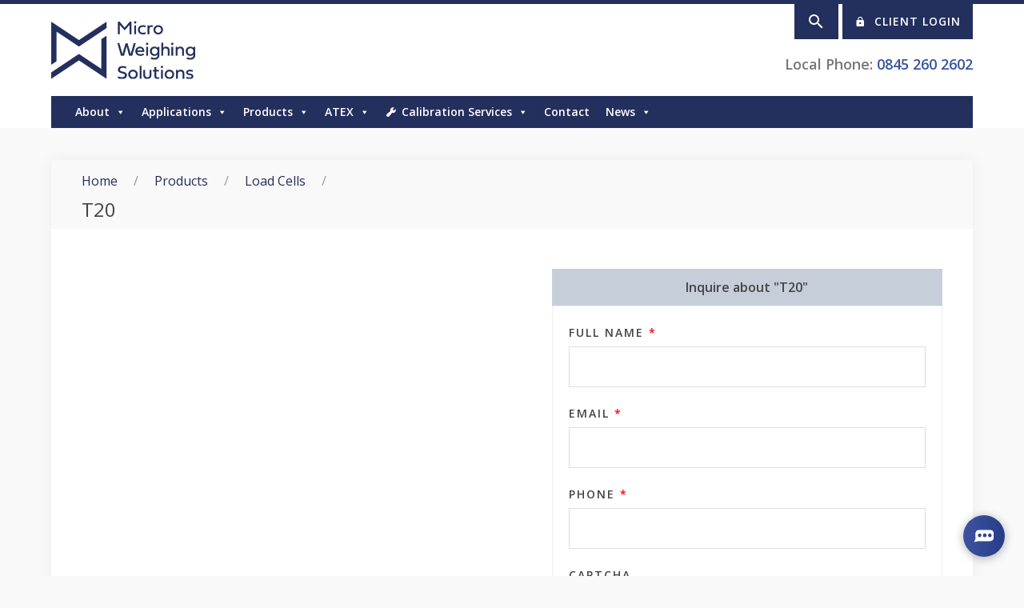

--- FILE ---
content_type: text/html; charset=UTF-8
request_url: https://www.mws.ltd.uk/product/t20/
body_size: 22955
content:
<!doctype html>
<html class="no-js" lang="en-US">
<head>
	<meta name="msvalidate.01" content="2D03374FAD988E14F801801566A0E706" />
	<!-- Google tag (gtag.js) --> <script async src="https://www.googletagmanager.com/gtag/js?id=G-9STV76WCW3"></script> <script> window.dataLayer = window.dataLayer || []; function gtag(){dataLayer.push(arguments);} gtag('js', new Date()); gtag('config', 'G-9STV76WCW3'); </script>
<script type="text/javascript" id="cat-snippet">
  (function(w, d, t, u, a, e, r) {
    w.ContentAnalyticsToolObject = a;
    w[a] =
      w[a] ||
      function() {
        (w[a].q = w[a].q || []).push(arguments);
      };
    w[a].l = +new Date();
  
    e = d.createElement(t);
    r = d.getElementsByTagName(t)[0];
    e.async = 1;
    e.src = u;
    r.parentNode.insertBefore(e, r);
  })(window, document, 'script', 'https://scatec.io/t/app.js?id=3a0ef328-46b4-4aa4-804e-54a774f17ade', 'cat');
  cat('create', '3a0ef328-46b4-4aa4-804e-54a774f17ade');
  cat('send', 'pageview');
</script>
	<script>(function(w,d,t,r,u){var f,n,i;w[u]=w[u]||[],f=function(){var o={ti:"343045139", enableAutoSpaTracking: true};o.q=w[u],w[u]=new UET(o),w[u].push("pageLoad")},n=d.createElement(t),n.src=r,n.async=1,n.onload=n.onreadystatechange=function(){var s=this.readyState;s&&s!=="loaded"&&s!=="complete"||(f(),n.onload=n.onreadystatechange=null)},i=d.getElementsByTagName(t)[0],i.parentNode.insertBefore(n,i)})(window,document,"script","//bat.bing.com/bat.js","uetq");</script>
	<!-- HTML Boilerplte v6.01 -->
	<meta charset="UTF-8" />
<script type="text/javascript">
/* <![CDATA[ */
var gform;gform||(document.addEventListener("gform_main_scripts_loaded",function(){gform.scriptsLoaded=!0}),document.addEventListener("gform/theme/scripts_loaded",function(){gform.themeScriptsLoaded=!0}),window.addEventListener("DOMContentLoaded",function(){gform.domLoaded=!0}),gform={domLoaded:!1,scriptsLoaded:!1,themeScriptsLoaded:!1,isFormEditor:()=>"function"==typeof InitializeEditor,callIfLoaded:function(o){return!(!gform.domLoaded||!gform.scriptsLoaded||!gform.themeScriptsLoaded&&!gform.isFormEditor()||(gform.isFormEditor()&&console.warn("The use of gform.initializeOnLoaded() is deprecated in the form editor context and will be removed in Gravity Forms 3.1."),o(),0))},initializeOnLoaded:function(o){gform.callIfLoaded(o)||(document.addEventListener("gform_main_scripts_loaded",()=>{gform.scriptsLoaded=!0,gform.callIfLoaded(o)}),document.addEventListener("gform/theme/scripts_loaded",()=>{gform.themeScriptsLoaded=!0,gform.callIfLoaded(o)}),window.addEventListener("DOMContentLoaded",()=>{gform.domLoaded=!0,gform.callIfLoaded(o)}))},hooks:{action:{},filter:{}},addAction:function(o,r,e,t){gform.addHook("action",o,r,e,t)},addFilter:function(o,r,e,t){gform.addHook("filter",o,r,e,t)},doAction:function(o){gform.doHook("action",o,arguments)},applyFilters:function(o){return gform.doHook("filter",o,arguments)},removeAction:function(o,r){gform.removeHook("action",o,r)},removeFilter:function(o,r,e){gform.removeHook("filter",o,r,e)},addHook:function(o,r,e,t,n){null==gform.hooks[o][r]&&(gform.hooks[o][r]=[]);var d=gform.hooks[o][r];null==n&&(n=r+"_"+d.length),gform.hooks[o][r].push({tag:n,callable:e,priority:t=null==t?10:t})},doHook:function(r,o,e){var t;if(e=Array.prototype.slice.call(e,1),null!=gform.hooks[r][o]&&((o=gform.hooks[r][o]).sort(function(o,r){return o.priority-r.priority}),o.forEach(function(o){"function"!=typeof(t=o.callable)&&(t=window[t]),"action"==r?t.apply(null,e):e[0]=t.apply(null,e)})),"filter"==r)return e[0]},removeHook:function(o,r,t,n){var e;null!=gform.hooks[o][r]&&(e=(e=gform.hooks[o][r]).filter(function(o,r,e){return!!(null!=n&&n!=o.tag||null!=t&&t!=o.priority)}),gform.hooks[o][r]=e)}});
/* ]]> */
</script>

	<meta http-equiv="x-ua-compatible" content="ie=edge">
	<title>T20 - Micro Weighing Solutions</title>
  <meta name="viewport" content="width=device-width, initial-scale=1">
	
	<link rel="shortcut icon" type="image/png" href="https://b4339642.smushcdn.com/4339642/wp-content/themes/mws/favicon.png?lossy=2&strip=1&webp=1">

  <link rel="profile" href="http://gmpg.org/xfn/11" />
  	<meta name='robots' content='index, follow, max-image-preview:large, max-snippet:-1, max-video-preview:-1' />

	<!-- This site is optimized with the Yoast SEO Premium plugin v26.7 (Yoast SEO v26.7) - https://yoast.com/wordpress/plugins/seo/ -->
	<meta name="description" content="The T20 is a low cost, reliable, simple solution for silo, tank, hopper and vessel weighing. It was designed for operation at extremes of temperature." />
	<link rel="canonical" href="https://www.mws.ltd.uk/product/t20/" />
	<meta property="og:locale" content="en_US" />
	<meta property="og:type" content="article" />
	<meta property="og:title" content="T20" />
	<meta property="og:description" content="The T20 is a low cost, reliable, simple solution for silo, tank, hopper and vessel weighing. It was designed for operation at extremes of temperature." />
	<meta property="og:url" content="https://www.mws.ltd.uk/product/t20/" />
	<meta property="og:site_name" content="Micro Weighing Solutions" />
	<meta property="article:publisher" content="https://www.facebook.com/mwsltd" />
	<meta property="article:modified_time" content="2020-07-10T18:24:56+00:00" />
	<meta property="og:image" content="https://www.mws.ltd.uk/wp-content/uploads/2020/07/T20-03-2.jpg" />
	<meta property="og:image:width" content="1258" />
	<meta property="og:image:height" content="683" />
	<meta property="og:image:type" content="image/jpeg" />
	<meta name="twitter:card" content="summary_large_image" />
	<meta name="twitter:site" content="@mws_ltd" />
	<meta name="twitter:label1" content="Est. reading time" />
	<meta name="twitter:data1" content="1 minute" />
	<script type="application/ld+json" class="yoast-schema-graph">{"@context":"https://schema.org","@graph":[{"@type":["WebPage","ItemPage"],"@id":"https://www.mws.ltd.uk/product/t20/","url":"https://www.mws.ltd.uk/product/t20/","name":"T20 - Micro Weighing Solutions","isPartOf":{"@id":"https://www.mws.ltd.uk/#website"},"primaryImageOfPage":{"@id":"https://www.mws.ltd.uk/product/t20/#primaryimage"},"image":{"@id":"https://www.mws.ltd.uk/product/t20/#primaryimage"},"thumbnailUrl":"https://www.mws.ltd.uk/wp-content/uploads/2020/07/T20-03-2.jpg","datePublished":"2020-07-10T08:51:02+00:00","dateModified":"2020-07-10T18:24:56+00:00","description":"The T20 is a low cost, reliable, simple solution for silo, tank, hopper and vessel weighing. It was designed for operation at extremes of temperature.","breadcrumb":{"@id":"https://www.mws.ltd.uk/product/t20/#breadcrumb"},"inLanguage":"en-US","potentialAction":[{"@type":"ReadAction","target":["https://www.mws.ltd.uk/product/t20/"]}]},{"@type":"ImageObject","inLanguage":"en-US","@id":"https://www.mws.ltd.uk/product/t20/#primaryimage","url":"https://www.mws.ltd.uk/wp-content/uploads/2020/07/T20-03-2.jpg","contentUrl":"https://www.mws.ltd.uk/wp-content/uploads/2020/07/T20-03-2.jpg","width":1258,"height":683},{"@type":"BreadcrumbList","@id":"https://www.mws.ltd.uk/product/t20/#breadcrumb","itemListElement":[{"@type":"ListItem","position":1,"name":"Home","item":"https://www.mws.ltd.uk/"},{"@type":"ListItem","position":2,"name":"T20"}]},{"@type":"WebSite","@id":"https://www.mws.ltd.uk/#website","url":"https://www.mws.ltd.uk/","name":"Micro Weighing Solutions","description":"Making weighing scales great, since 98","publisher":{"@id":"https://www.mws.ltd.uk/#organization"},"alternateName":"MWS","potentialAction":[{"@type":"SearchAction","target":{"@type":"EntryPoint","urlTemplate":"https://www.mws.ltd.uk/?s={search_term_string}"},"query-input":{"@type":"PropertyValueSpecification","valueRequired":true,"valueName":"search_term_string"}}],"inLanguage":"en-US"},{"@type":"Organization","@id":"https://www.mws.ltd.uk/#organization","name":"Micro Weighing Solutions","alternateName":"MWS Ltd","url":"https://www.mws.ltd.uk/","logo":{"@type":"ImageObject","inLanguage":"en-US","@id":"https://www.mws.ltd.uk/#/schema/logo/image/","url":"https://www.mws.ltd.uk/wp-content/uploads/2026/01/MWS-Logo-Yoast.png","contentUrl":"https://www.mws.ltd.uk/wp-content/uploads/2026/01/MWS-Logo-Yoast.png","width":696,"height":696,"caption":"Micro Weighing Solutions"},"image":{"@id":"https://www.mws.ltd.uk/#/schema/logo/image/"},"sameAs":["https://www.facebook.com/mwsltd","https://x.com/mws_ltd","https://www.linkedin.com/company/mws-ltd/","https://www.youtube.com/channel/UC0tZl9XUBwaGm4DZLNJvgnA"],"description":"Manufacturers of industrial scales with dedicated nationwide service team for repairs and traceable calibration, designing and manufacturing weighing solutions since 1998","email":"sales@mws.ltd.uk","telephone":"+441162426910","legalName":"MWS Ltd","foundingDate":"1998-04-23","numberOfEmployees":{"@type":"QuantitativeValue","minValue":"11","maxValue":"50"}}]}</script>
	<!-- / Yoast SEO Premium plugin. -->



<script>
dataLayer = [{"title":"T20","author":"Andrew Clarke","wordcount":141,"logged_in":"false","page_id":5135,"post_date":"2020-07-10 08:51:02"}];
</script>
<!-- Google Tag Manager -->
<script>(function(w,d,s,l,i){w[l]=w[l]||[];w[l].push({'gtm.start':
new Date().getTime(),event:'gtm.js'});var f=d.getElementsByTagName(s)[0],
j=d.createElement(s),dl=l!='dataLayer'?'&l='+l:'';j.async=true;j.src=
'https://www.googletagmanager.com/gtm.js?id='+i+dl;f.parentNode.insertBefore(j,f);
})(window,document,'script','dataLayer','GTM-WQF88VG');</script>
<!-- End Google Tag Manager -->
<link rel='dns-prefetch' href='//meluchat.com' />
<link rel='dns-prefetch' href='//maps.google.com' />
<link rel='dns-prefetch' href='//js.stripe.com' />
<link rel='dns-prefetch' href='//checkout.stripe.com' />
<link rel='dns-prefetch' href='//fonts.googleapis.com' />
<link rel='dns-prefetch' href='//www.googletagmanager.com' />
<link rel='dns-prefetch' href='//b4339642.smushcdn.com' />
<link rel="alternate" title="oEmbed (JSON)" type="application/json+oembed" href="https://www.mws.ltd.uk/wp-json/oembed/1.0/embed?url=https%3A%2F%2Fwww.mws.ltd.uk%2Fproduct%2Ft20%2F" />
<link rel="alternate" title="oEmbed (XML)" type="text/xml+oembed" href="https://www.mws.ltd.uk/wp-json/oembed/1.0/embed?url=https%3A%2F%2Fwww.mws.ltd.uk%2Fproduct%2Ft20%2F&#038;format=xml" />
		<style>
			.lazyload,
			.lazyloading {
				max-width: 100%;
			}
		</style>
		<style id='wp-img-auto-sizes-contain-inline-css' type='text/css'>
img:is([sizes=auto i],[sizes^="auto," i]){contain-intrinsic-size:3000px 1500px}
/*# sourceURL=wp-img-auto-sizes-contain-inline-css */
</style>
<style id='wp-block-library-inline-css' type='text/css'>
:root{--wp-block-synced-color:#7a00df;--wp-block-synced-color--rgb:122,0,223;--wp-bound-block-color:var(--wp-block-synced-color);--wp-editor-canvas-background:#ddd;--wp-admin-theme-color:#007cba;--wp-admin-theme-color--rgb:0,124,186;--wp-admin-theme-color-darker-10:#006ba1;--wp-admin-theme-color-darker-10--rgb:0,107,160.5;--wp-admin-theme-color-darker-20:#005a87;--wp-admin-theme-color-darker-20--rgb:0,90,135;--wp-admin-border-width-focus:2px}@media (min-resolution:192dpi){:root{--wp-admin-border-width-focus:1.5px}}.wp-element-button{cursor:pointer}:root .has-very-light-gray-background-color{background-color:#eee}:root .has-very-dark-gray-background-color{background-color:#313131}:root .has-very-light-gray-color{color:#eee}:root .has-very-dark-gray-color{color:#313131}:root .has-vivid-green-cyan-to-vivid-cyan-blue-gradient-background{background:linear-gradient(135deg,#00d084,#0693e3)}:root .has-purple-crush-gradient-background{background:linear-gradient(135deg,#34e2e4,#4721fb 50%,#ab1dfe)}:root .has-hazy-dawn-gradient-background{background:linear-gradient(135deg,#faaca8,#dad0ec)}:root .has-subdued-olive-gradient-background{background:linear-gradient(135deg,#fafae1,#67a671)}:root .has-atomic-cream-gradient-background{background:linear-gradient(135deg,#fdd79a,#004a59)}:root .has-nightshade-gradient-background{background:linear-gradient(135deg,#330968,#31cdcf)}:root .has-midnight-gradient-background{background:linear-gradient(135deg,#020381,#2874fc)}:root{--wp--preset--font-size--normal:16px;--wp--preset--font-size--huge:42px}.has-regular-font-size{font-size:1em}.has-larger-font-size{font-size:2.625em}.has-normal-font-size{font-size:var(--wp--preset--font-size--normal)}.has-huge-font-size{font-size:var(--wp--preset--font-size--huge)}.has-text-align-center{text-align:center}.has-text-align-left{text-align:left}.has-text-align-right{text-align:right}.has-fit-text{white-space:nowrap!important}#end-resizable-editor-section{display:none}.aligncenter{clear:both}.items-justified-left{justify-content:flex-start}.items-justified-center{justify-content:center}.items-justified-right{justify-content:flex-end}.items-justified-space-between{justify-content:space-between}.screen-reader-text{border:0;clip-path:inset(50%);height:1px;margin:-1px;overflow:hidden;padding:0;position:absolute;width:1px;word-wrap:normal!important}.screen-reader-text:focus{background-color:#ddd;clip-path:none;color:#444;display:block;font-size:1em;height:auto;left:5px;line-height:normal;padding:15px 23px 14px;text-decoration:none;top:5px;width:auto;z-index:100000}html :where(.has-border-color){border-style:solid}html :where([style*=border-top-color]){border-top-style:solid}html :where([style*=border-right-color]){border-right-style:solid}html :where([style*=border-bottom-color]){border-bottom-style:solid}html :where([style*=border-left-color]){border-left-style:solid}html :where([style*=border-width]){border-style:solid}html :where([style*=border-top-width]){border-top-style:solid}html :where([style*=border-right-width]){border-right-style:solid}html :where([style*=border-bottom-width]){border-bottom-style:solid}html :where([style*=border-left-width]){border-left-style:solid}html :where(img[class*=wp-image-]){height:auto;max-width:100%}:where(figure){margin:0 0 1em}html :where(.is-position-sticky){--wp-admin--admin-bar--position-offset:var(--wp-admin--admin-bar--height,0px)}@media screen and (max-width:600px){html :where(.is-position-sticky){--wp-admin--admin-bar--position-offset:0px}}

/*# sourceURL=wp-block-library-inline-css */
</style><style id='wp-block-paragraph-inline-css' type='text/css'>
.is-small-text{font-size:.875em}.is-regular-text{font-size:1em}.is-large-text{font-size:2.25em}.is-larger-text{font-size:3em}.has-drop-cap:not(:focus):first-letter{float:left;font-size:8.4em;font-style:normal;font-weight:100;line-height:.68;margin:.05em .1em 0 0;text-transform:uppercase}body.rtl .has-drop-cap:not(:focus):first-letter{float:none;margin-left:.1em}p.has-drop-cap.has-background{overflow:hidden}:root :where(p.has-background){padding:1.25em 2.375em}:where(p.has-text-color:not(.has-link-color)) a{color:inherit}p.has-text-align-left[style*="writing-mode:vertical-lr"],p.has-text-align-right[style*="writing-mode:vertical-rl"]{rotate:180deg}
/*# sourceURL=https://www.mws.ltd.uk/wp-includes/blocks/paragraph/style.min.css */
</style>
<style id='global-styles-inline-css' type='text/css'>
:root{--wp--preset--aspect-ratio--square: 1;--wp--preset--aspect-ratio--4-3: 4/3;--wp--preset--aspect-ratio--3-4: 3/4;--wp--preset--aspect-ratio--3-2: 3/2;--wp--preset--aspect-ratio--2-3: 2/3;--wp--preset--aspect-ratio--16-9: 16/9;--wp--preset--aspect-ratio--9-16: 9/16;--wp--preset--color--black: #000000;--wp--preset--color--cyan-bluish-gray: #abb8c3;--wp--preset--color--white: #ffffff;--wp--preset--color--pale-pink: #f78da7;--wp--preset--color--vivid-red: #cf2e2e;--wp--preset--color--luminous-vivid-orange: #ff6900;--wp--preset--color--luminous-vivid-amber: #fcb900;--wp--preset--color--light-green-cyan: #7bdcb5;--wp--preset--color--vivid-green-cyan: #00d084;--wp--preset--color--pale-cyan-blue: #8ed1fc;--wp--preset--color--vivid-cyan-blue: #0693e3;--wp--preset--color--vivid-purple: #9b51e0;--wp--preset--gradient--vivid-cyan-blue-to-vivid-purple: linear-gradient(135deg,rgb(6,147,227) 0%,rgb(155,81,224) 100%);--wp--preset--gradient--light-green-cyan-to-vivid-green-cyan: linear-gradient(135deg,rgb(122,220,180) 0%,rgb(0,208,130) 100%);--wp--preset--gradient--luminous-vivid-amber-to-luminous-vivid-orange: linear-gradient(135deg,rgb(252,185,0) 0%,rgb(255,105,0) 100%);--wp--preset--gradient--luminous-vivid-orange-to-vivid-red: linear-gradient(135deg,rgb(255,105,0) 0%,rgb(207,46,46) 100%);--wp--preset--gradient--very-light-gray-to-cyan-bluish-gray: linear-gradient(135deg,rgb(238,238,238) 0%,rgb(169,184,195) 100%);--wp--preset--gradient--cool-to-warm-spectrum: linear-gradient(135deg,rgb(74,234,220) 0%,rgb(151,120,209) 20%,rgb(207,42,186) 40%,rgb(238,44,130) 60%,rgb(251,105,98) 80%,rgb(254,248,76) 100%);--wp--preset--gradient--blush-light-purple: linear-gradient(135deg,rgb(255,206,236) 0%,rgb(152,150,240) 100%);--wp--preset--gradient--blush-bordeaux: linear-gradient(135deg,rgb(254,205,165) 0%,rgb(254,45,45) 50%,rgb(107,0,62) 100%);--wp--preset--gradient--luminous-dusk: linear-gradient(135deg,rgb(255,203,112) 0%,rgb(199,81,192) 50%,rgb(65,88,208) 100%);--wp--preset--gradient--pale-ocean: linear-gradient(135deg,rgb(255,245,203) 0%,rgb(182,227,212) 50%,rgb(51,167,181) 100%);--wp--preset--gradient--electric-grass: linear-gradient(135deg,rgb(202,248,128) 0%,rgb(113,206,126) 100%);--wp--preset--gradient--midnight: linear-gradient(135deg,rgb(2,3,129) 0%,rgb(40,116,252) 100%);--wp--preset--font-size--small: 13px;--wp--preset--font-size--medium: 20px;--wp--preset--font-size--large: 36px;--wp--preset--font-size--x-large: 42px;--wp--preset--spacing--20: 0.44rem;--wp--preset--spacing--30: 0.67rem;--wp--preset--spacing--40: 1rem;--wp--preset--spacing--50: 1.5rem;--wp--preset--spacing--60: 2.25rem;--wp--preset--spacing--70: 3.38rem;--wp--preset--spacing--80: 5.06rem;--wp--preset--shadow--natural: 6px 6px 9px rgba(0, 0, 0, 0.2);--wp--preset--shadow--deep: 12px 12px 50px rgba(0, 0, 0, 0.4);--wp--preset--shadow--sharp: 6px 6px 0px rgba(0, 0, 0, 0.2);--wp--preset--shadow--outlined: 6px 6px 0px -3px rgb(255, 255, 255), 6px 6px rgb(0, 0, 0);--wp--preset--shadow--crisp: 6px 6px 0px rgb(0, 0, 0);}:where(.is-layout-flex){gap: 0.5em;}:where(.is-layout-grid){gap: 0.5em;}body .is-layout-flex{display: flex;}.is-layout-flex{flex-wrap: wrap;align-items: center;}.is-layout-flex > :is(*, div){margin: 0;}body .is-layout-grid{display: grid;}.is-layout-grid > :is(*, div){margin: 0;}:where(.wp-block-columns.is-layout-flex){gap: 2em;}:where(.wp-block-columns.is-layout-grid){gap: 2em;}:where(.wp-block-post-template.is-layout-flex){gap: 1.25em;}:where(.wp-block-post-template.is-layout-grid){gap: 1.25em;}.has-black-color{color: var(--wp--preset--color--black) !important;}.has-cyan-bluish-gray-color{color: var(--wp--preset--color--cyan-bluish-gray) !important;}.has-white-color{color: var(--wp--preset--color--white) !important;}.has-pale-pink-color{color: var(--wp--preset--color--pale-pink) !important;}.has-vivid-red-color{color: var(--wp--preset--color--vivid-red) !important;}.has-luminous-vivid-orange-color{color: var(--wp--preset--color--luminous-vivid-orange) !important;}.has-luminous-vivid-amber-color{color: var(--wp--preset--color--luminous-vivid-amber) !important;}.has-light-green-cyan-color{color: var(--wp--preset--color--light-green-cyan) !important;}.has-vivid-green-cyan-color{color: var(--wp--preset--color--vivid-green-cyan) !important;}.has-pale-cyan-blue-color{color: var(--wp--preset--color--pale-cyan-blue) !important;}.has-vivid-cyan-blue-color{color: var(--wp--preset--color--vivid-cyan-blue) !important;}.has-vivid-purple-color{color: var(--wp--preset--color--vivid-purple) !important;}.has-black-background-color{background-color: var(--wp--preset--color--black) !important;}.has-cyan-bluish-gray-background-color{background-color: var(--wp--preset--color--cyan-bluish-gray) !important;}.has-white-background-color{background-color: var(--wp--preset--color--white) !important;}.has-pale-pink-background-color{background-color: var(--wp--preset--color--pale-pink) !important;}.has-vivid-red-background-color{background-color: var(--wp--preset--color--vivid-red) !important;}.has-luminous-vivid-orange-background-color{background-color: var(--wp--preset--color--luminous-vivid-orange) !important;}.has-luminous-vivid-amber-background-color{background-color: var(--wp--preset--color--luminous-vivid-amber) !important;}.has-light-green-cyan-background-color{background-color: var(--wp--preset--color--light-green-cyan) !important;}.has-vivid-green-cyan-background-color{background-color: var(--wp--preset--color--vivid-green-cyan) !important;}.has-pale-cyan-blue-background-color{background-color: var(--wp--preset--color--pale-cyan-blue) !important;}.has-vivid-cyan-blue-background-color{background-color: var(--wp--preset--color--vivid-cyan-blue) !important;}.has-vivid-purple-background-color{background-color: var(--wp--preset--color--vivid-purple) !important;}.has-black-border-color{border-color: var(--wp--preset--color--black) !important;}.has-cyan-bluish-gray-border-color{border-color: var(--wp--preset--color--cyan-bluish-gray) !important;}.has-white-border-color{border-color: var(--wp--preset--color--white) !important;}.has-pale-pink-border-color{border-color: var(--wp--preset--color--pale-pink) !important;}.has-vivid-red-border-color{border-color: var(--wp--preset--color--vivid-red) !important;}.has-luminous-vivid-orange-border-color{border-color: var(--wp--preset--color--luminous-vivid-orange) !important;}.has-luminous-vivid-amber-border-color{border-color: var(--wp--preset--color--luminous-vivid-amber) !important;}.has-light-green-cyan-border-color{border-color: var(--wp--preset--color--light-green-cyan) !important;}.has-vivid-green-cyan-border-color{border-color: var(--wp--preset--color--vivid-green-cyan) !important;}.has-pale-cyan-blue-border-color{border-color: var(--wp--preset--color--pale-cyan-blue) !important;}.has-vivid-cyan-blue-border-color{border-color: var(--wp--preset--color--vivid-cyan-blue) !important;}.has-vivid-purple-border-color{border-color: var(--wp--preset--color--vivid-purple) !important;}.has-vivid-cyan-blue-to-vivid-purple-gradient-background{background: var(--wp--preset--gradient--vivid-cyan-blue-to-vivid-purple) !important;}.has-light-green-cyan-to-vivid-green-cyan-gradient-background{background: var(--wp--preset--gradient--light-green-cyan-to-vivid-green-cyan) !important;}.has-luminous-vivid-amber-to-luminous-vivid-orange-gradient-background{background: var(--wp--preset--gradient--luminous-vivid-amber-to-luminous-vivid-orange) !important;}.has-luminous-vivid-orange-to-vivid-red-gradient-background{background: var(--wp--preset--gradient--luminous-vivid-orange-to-vivid-red) !important;}.has-very-light-gray-to-cyan-bluish-gray-gradient-background{background: var(--wp--preset--gradient--very-light-gray-to-cyan-bluish-gray) !important;}.has-cool-to-warm-spectrum-gradient-background{background: var(--wp--preset--gradient--cool-to-warm-spectrum) !important;}.has-blush-light-purple-gradient-background{background: var(--wp--preset--gradient--blush-light-purple) !important;}.has-blush-bordeaux-gradient-background{background: var(--wp--preset--gradient--blush-bordeaux) !important;}.has-luminous-dusk-gradient-background{background: var(--wp--preset--gradient--luminous-dusk) !important;}.has-pale-ocean-gradient-background{background: var(--wp--preset--gradient--pale-ocean) !important;}.has-electric-grass-gradient-background{background: var(--wp--preset--gradient--electric-grass) !important;}.has-midnight-gradient-background{background: var(--wp--preset--gradient--midnight) !important;}.has-small-font-size{font-size: var(--wp--preset--font-size--small) !important;}.has-medium-font-size{font-size: var(--wp--preset--font-size--medium) !important;}.has-large-font-size{font-size: var(--wp--preset--font-size--large) !important;}.has-x-large-font-size{font-size: var(--wp--preset--font-size--x-large) !important;}
/*# sourceURL=global-styles-inline-css */
</style>

<style id='classic-theme-styles-inline-css' type='text/css'>
/*! This file is auto-generated */
.wp-block-button__link{color:#fff;background-color:#32373c;border-radius:9999px;box-shadow:none;text-decoration:none;padding:calc(.667em + 2px) calc(1.333em + 2px);font-size:1.125em}.wp-block-file__button{background:#32373c;color:#fff;text-decoration:none}
/*# sourceURL=/wp-includes/css/classic-themes.min.css */
</style>
<link rel='stylesheet' id='awsm-jobs-general-css' href='https://www.mws.ltd.uk/wp-content/plugins/wp-job-openings/assets/css/general.min.css?ver=3.5.4' type='text/css' media='all' />
<link rel='stylesheet' id='awsm-jobs-style-css' href='https://www.mws.ltd.uk/wp-content/plugins/wp-job-openings/assets/css/style.min.css?ver=3.5.4' type='text/css' media='all' />
<link rel='stylesheet' id='cpsh-shortcodes-css' href='https://www.mws.ltd.uk/wp-content/plugins/column-shortcodes//assets/css/shortcodes.css?ver=1.0.1' type='text/css' media='all' />
<link rel='stylesheet' id='fmgc-public-style-css' href='https://www.mws.ltd.uk/wp-content/plugins/footer-mega-grid-columns/assets/css/fmgc-css.css?ver=1.4.3' type='text/css' media='all' />
<link rel='stylesheet' id='wpgmp-frontend-css' href='https://www.mws.ltd.uk/wp-content/plugins/wp-google-map-plugin/assets/css/wpgmp_all_frontend.css?ver=4.9.0' type='text/css' media='all' />
<link rel='stylesheet' id='stripe-checkout-button-css' href='https://checkout.stripe.com/v3/checkout/button.css' type='text/css' media='all' />
<link rel='stylesheet' id='simpay-public-css' href='https://www.mws.ltd.uk/wp-content/plugins/wp-simple-pay-pro-3/includes/core/assets/css/simpay-public.min.css?ver=4.16.1' type='text/css' media='all' />
<link rel='stylesheet' id='simpay-public-pro-css' href='https://www.mws.ltd.uk/wp-content/plugins/wp-simple-pay-pro-3/includes/pro/assets/css/simpay-public-pro.min.css?ver=4.16.1' type='text/css' media='all' />
<link rel='stylesheet' id='megamenu-css' href='https://www.mws.ltd.uk/wp-content/uploads/maxmegamenu/style.css?ver=1eae27' type='text/css' media='all' />
<link rel='stylesheet' id='dashicons-css' href='https://www.mws.ltd.uk/wp-includes/css/dashicons.min.css?ver=6.9' type='text/css' media='all' />
<link rel='stylesheet' id='megamenu-genericons-css' href='https://www.mws.ltd.uk/wp-content/plugins/megamenu-pro/icons/genericons/genericons/genericons.css?ver=2.2.4' type='text/css' media='all' />
<link rel='stylesheet' id='megamenu-fontawesome-css' href='https://www.mws.ltd.uk/wp-content/plugins/megamenu-pro/icons/fontawesome/css/font-awesome.min.css?ver=2.2.4' type='text/css' media='all' />
<link rel='stylesheet' id='megamenu-fontawesome5-css' href='https://www.mws.ltd.uk/wp-content/plugins/megamenu-pro/icons/fontawesome5/css/all.min.css?ver=2.2.4' type='text/css' media='all' />
<link rel='stylesheet' id='google-fonts-css' href='//fonts.googleapis.com/css?family=Open+Sans%3A600italic%2C400%2C300%2C600&#038;ver=6.9' type='text/css' media='all' />
<link rel='stylesheet' id='skeleton-style-css' href='https://www.mws.ltd.uk/wp-content/themes/mws/style.css?ver=1767383812' type='text/css' media='all' />
<script type="text/javascript" src="https://www.mws.ltd.uk/wp-includes/js/jquery/jquery.min.js?ver=3.7.1" id="jquery-core-js"></script>
<script type="text/javascript" id="melu_live_chat.js-js-extra">
/* <![CDATA[ */
var MeluJS = {"id":"8c6d4c22cdd8f68198ede31a23d9c068"};
//# sourceURL=melu_live_chat.js-js-extra
/* ]]> */
</script>
<script defer type="text/javascript" src="https://meluchat.com/livechat/script.php?id=8c6d4c22cdd8f68198ede31a23d9c068&amp;ver=6.9" id="melu_live_chat.js-js"></script>
<script type="text/javascript" id="wpgmza_data-js-extra">
/* <![CDATA[ */
var wpgmza_google_api_status = {"message":"Enqueued","code":"ENQUEUED"};
//# sourceURL=wpgmza_data-js-extra
/* ]]> */
</script>
<script type="text/javascript" src="https://www.mws.ltd.uk/wp-content/plugins/wp-google-maps/wpgmza_data.js?ver=6.9" id="wpgmza_data-js"></script>
<script type="text/javascript" async="async" src="https://www.mws.ltd.uk/wp-content/themes/mws/js/vendor/modernizr-3.3.1.min.js?ver=6.9" id="modernizr-js"></script>
<link rel="https://api.w.org/" href="https://www.mws.ltd.uk/wp-json/" /><meta name="generator" content="Site Kit by Google 1.170.0" /><meta name="viewport" content="width=device-width, minimum-scale=1" />		<script>
			document.documentElement.className = document.documentElement.className.replace('no-js', 'js');
		</script>
				<style>
			.no-js img.lazyload {
				display: none;
			}

			figure.wp-block-image img.lazyloading {
				min-width: 150px;
			}

			.lazyload,
			.lazyloading {
				--smush-placeholder-width: 100px;
				--smush-placeholder-aspect-ratio: 1/1;
				width: var(--smush-image-width, var(--smush-placeholder-width)) !important;
				aspect-ratio: var(--smush-image-aspect-ratio, var(--smush-placeholder-aspect-ratio)) !important;
			}

						.lazyload, .lazyloading {
				opacity: 0;
			}

			.lazyloaded {
				opacity: 1;
				transition: opacity 400ms;
				transition-delay: 0ms;
			}

					</style>
		<link rel="icon" href="https://b4339642.smushcdn.com/4339642/wp-content/uploads/2026/01/Site-Logo512-150x150.png?lossy=2&strip=1&webp=1" sizes="32x32" />
<link rel="icon" href="https://b4339642.smushcdn.com/4339642/wp-content/uploads/2026/01/Site-Logo512-200x200.png?lossy=2&strip=1&webp=1" sizes="192x192" />
<link rel="apple-touch-icon" href="https://b4339642.smushcdn.com/4339642/wp-content/uploads/2026/01/Site-Logo512-200x200.png?lossy=2&strip=1&webp=1" />
<meta name="msapplication-TileImage" content="https://www.mws.ltd.uk/wp-content/uploads/2026/01/Site-Logo512-300x300.png" />
<style type="text/css">/** Mega Menu CSS: fs **/</style>
	<!-- Global site tag (gtag.js) - Google Ads: 831732819 -->
<script async src="https://www.googletagmanager.com/gtag/js?id=AW-831732819"></script>
<script>
  window.dataLayer = window.dataLayer || [];
  function gtag(){dataLayer.push(arguments);}
  gtag('js', new Date());

  gtag('config', 'AW-831732819');
</script>
<script>(function(w,d,t,r,u){var f,n,i;w[u]=w[u]||[],f=function(){var o={ti:"343045139"};o.q=w[u],w[u]=new UET(o),w[u].push("pageLoad")},n=d.createElement(t),n.src=r,n.async=1,n.onload=n.onreadystatechange=function(){var s=this.readyState;s&&s!=="loaded"&&s!=="complete"||(f(),n.onload=n.onreadystatechange=null)},i=d.getElementsByTagName(t)[0],i.parentNode.insertBefore(n,i)})(window,document,"script","//bat.bing.com/bat.js","uetq");</script>
</head>

<body id="site-wrapper" class="wp-singular product-template-default single single-product postid-5135 wp-theme-mws mega-menu-footer-menu mega-menu-header-menu product-t20">

<div class="header-search-section">
	<div class="container">
		<form method="get" action="https://www.mws.ltd.uk/" class="search-box">
			<input type="text" name="s" value="Search" class="search" onblur="if(this.value == ''){this.value = this.defaultValue}" onfocus="if(this.value == this.defaultValue){this.value = '';}" />
			<input type="submit" value="" class="search-btn" />
		</form>
	</div> <!-- .container -->
</div> <!-- .header__search-section -->

<header id="header" class="clearfix">

	<div class="header__logo-section">
		<div class="container">

			<h3 class="header__logo">
				<a href="/" title="Micro Weighing Solutions">
					Micro Weighing Solutions					<span>Making weighing scales great, since 98</span>
				</a>
			</h3>

			<div class="header__right-block">

				

				<a href="https://mwscerts.calipro.co.uk/calipro-portal/login" rel=”nofollow” class="btn btn-blue client-login-link">Client Login</a>

				<button class="btn btn-blue header__search-toggle"></button>

				<div class="header__phone">Local Phone:<a href="tel:08452602602"> 0845 260 2602</a></div>

			</div> <!-- .header__right-block -->

		</div> <!-- .container -->
	</div> <!-- .header__logo-section -->

	<div class="header__phone-section">
		<div class="header__phone">Local Phone: 0845 260 2602</div>
		</div> <!-- .container -->
	</div>

<div class="container">
				<div id="mega-menu-wrap-header-menu" class="mega-menu-wrap"><div class="mega-menu-toggle"><div class="mega-toggle-blocks-left"></div><div class="mega-toggle-blocks-center"></div><div class="mega-toggle-blocks-right"><div class='mega-toggle-block mega-menu-toggle-block mega-toggle-block-1' id='mega-toggle-block-1' tabindex='0'><button class='mega-toggle-standard mega-toggle-label' aria-expanded='false'><span class='mega-toggle-label-closed'>MENU</span><span class='mega-toggle-label-open'>MENU</span></button></div></div></div><ul id="mega-menu-header-menu" class="mega-menu max-mega-menu mega-menu-horizontal mega-no-js" data-event="hover_intent" data-effect="fade_up" data-effect-speed="200" data-effect-mobile="disabled" data-effect-speed-mobile="0" data-mobile-force-width="false" data-second-click="go" data-document-click="collapse" data-vertical-behaviour="standard" data-breakpoint="600" data-unbind="true" data-mobile-state="collapse_all" data-mobile-direction="vertical" data-hover-intent-timeout="300" data-hover-intent-interval="100"><li class="mega-menu-item mega-menu-item-type-custom mega-menu-item-object-custom mega-menu-item-home mega-align-bottom-left mega-menu-flyout mega-has-icon mega-icon-left mega-hide-text mega-item-align-float-left mega-menu-item-4757" id="mega-menu-item-4757"><a class="fas fa-home mega-menu-link" href="https://www.mws.ltd.uk/" tabindex="0" aria-label="Home Button"></a></li><li class="mega-menu-item mega-menu-item-type-post_type mega-menu-item-object-page mega-menu-item-has-children mega-menu-megamenu mega-menu-grid mega-align-bottom-left mega-menu-grid mega-menu-item-4587" id="mega-menu-item-4587"><a class="mega-menu-link" href="https://www.mws.ltd.uk/about/" aria-expanded="false" tabindex="0">About<span class="mega-indicator" aria-hidden="true"></span></a>
<ul class="mega-sub-menu" role='presentation'>
<li class="mega-menu-row" id="mega-menu-4587-0">
	<ul class="mega-sub-menu" style='--columns:12' role='presentation'>
<li class="mega-menu-column mega-menu-columns-6-of-12" style="--columns:12; --span:6" id="mega-menu-4587-0-0">
		<ul class="mega-sub-menu">
<li class="mega-menu-item mega-menu-item-type-widget widget_text mega-menu-item-text-27" id="mega-menu-item-text-27">			<div class="textwidget"><h4>About MWS</h4>
<p><a href="/about/">About MWS</a><br />
<a href="/scale-manufacturers/">Manufacturing Process</a><br />
<a href="/testimonials/">Testimonials</a><br />
<a href="https://www.mws.ltd.uk/about/sponsorships/">Sponsorships</a></p>
</div>
		</li>		</ul>
</li><li class="mega-menu-column mega-menu-columns-5-of-12" style="--columns:12; --span:5" id="mega-menu-4587-0-1">
		<ul class="mega-sub-menu">
<li class="mega-menu-item mega-menu-item-type-widget widget_text mega-menu-item-text-26" id="mega-menu-item-text-26">			<div class="textwidget"><h4><strong>MWS People</strong></h4>
<p><a class="row-title" href="/about/team/" aria-label="“MWS Office Team” (Edit)">Meet the Office Team</a><br />
<a href="/about/service-team/">Meet the Service Team</a><br />
<a href="/about/production-team/">Meet the Manufacturing Team</a></p>
</div>
		</li>		</ul>
</li>	</ul>
</li></ul>
</li><li class="mega-menu-item mega-menu-item-type-custom mega-menu-item-object-custom mega-menu-item-has-children mega-menu-megamenu mega-menu-grid mega-align-bottom-left mega-menu-grid mega-menu-item-4589" id="mega-menu-item-4589"><a class="mega-menu-link" aria-expanded="false" tabindex="0">Applications<span class="mega-indicator" aria-hidden="true"></span></a>
<ul class="mega-sub-menu" role='presentation'>
<li class="mega-menu-row" id="mega-menu-4589-0">
	<ul class="mega-sub-menu" style='--columns:12' role='presentation'>
<li class="mega-menu-column mega-menu-columns-3-of-12" style="--columns:12; --span:3" id="mega-menu-4589-0-0">
		<ul class="mega-sub-menu">
<li class="mega-menu-item mega-menu-item-type-widget widget_text mega-menu-item-text-13" id="mega-menu-item-text-13">			<div class="textwidget"><h6><strong>Typical Applications</strong></h6>
<p><a href="/applications/batch-weighing/">Batch Weighing</a><br />
<a href="/applications/check-weighing-portion-control/">Check Weighing / Portion Control</a><br />
<a href="/products/load-receptors/belt-weighers/">Conveyor Belt Weighing</a><br />
<a href="/products/hardware/laboratory-balances/">Laboratory Weighing</a><br />
<a href="/applications/ibc-weighing/">IBC Weighing</a><br />
<a href="/applications/pallet-weighing/">Pallet Weighing</a><br />
<a href="/applications/parts-counting/">Parts Counting</a><br />
<a href="/process-weighing/">Process Weighing</a><br />
<a href="https://www.mws.ltd.uk/products/load-cells/silo-tank-vessel-load-cells/">Silo, Vessel, Tank Weighing</a></p>
</div>
		</li>		</ul>
</li><li class="mega-menu-column mega-menu-columns-3-of-12" style="--columns:12; --span:3" id="mega-menu-4589-0-1">
		<ul class="mega-sub-menu">
<li class="mega-menu-item mega-menu-item-type-widget widget_media_image mega-menu-item-media_image-3" id="mega-menu-item-media_image-3"><img width="300" height="200" src="https://b4339642.smushcdn.com/4339642/wp-content/uploads/2020/06/batch-weighing.png?lossy=2&strip=1&webp=1" class="image wp-image-4601  attachment-full size-full" alt="Batch Weighing Scales" style="max-width: 100%; height: auto;" decoding="async" fetchpriority="high" /></li>		</ul>
</li><li class="mega-menu-column mega-menu-columns-3-of-12" style="--columns:12; --span:3" id="mega-menu-4589-0-2">
		<ul class="mega-sub-menu">
<li class="mega-menu-item mega-menu-item-type-widget widget_text mega-menu-item-text-15" id="mega-menu-item-text-15">			<div class="textwidget"><h6><a href="/products/software/"><strong>Software</strong></a></h6>
<p><a href="https://www.mws.ltd.uk/applications/recipe-formulation-software/">Recipe Formulation</a><br />
<a href="/products/software/average-weighing-system/">Average Weighing</a><br />
<a href="/applications/vehicle-weighing-software/">Vehicle Weighing Software</a><br />
<a href="/product/ocm-outer-case-labelling/">PLU Labelling</a><br />
<a href="/product/waste-management/">TraceWaste</a></p>
</div>
		</li>		</ul>
</li><li class="mega-menu-column mega-menu-columns-3-of-12" style="--columns:12; --span:3" id="mega-menu-4589-0-3">
		<ul class="mega-sub-menu">
<li class="mega-menu-item mega-menu-item-type-widget widget_media_image mega-menu-item-media_image-4" id="mega-menu-item-media_image-4"><img width="300" height="200" data-src="https://b4339642.smushcdn.com/4339642/wp-content/uploads/2020/06/weighlogic.png?lossy=2&strip=1&webp=1" class="image wp-image-4604  attachment-full size-full lazyload" alt="WeighLogic Factory Software" style="--smush-placeholder-width: 300px; --smush-placeholder-aspect-ratio: 300/200;max-width: 100%; height: auto;" decoding="async" src="[data-uri]" /></li>		</ul>
</li>	</ul>
</li><li class="mega-menu-row" id="mega-menu-4589-1">
	<ul class="mega-sub-menu" style='--columns:12' role='presentation'>
<li class="mega-menu-column mega-menu-columns-3-of-12" style="--columns:12; --span:3" id="mega-menu-4589-1-0">
		<ul class="mega-sub-menu">
<li class="mega-menu-item mega-menu-item-type-widget widget_text mega-menu-item-text-14" id="mega-menu-item-text-14">			<div class="textwidget"><h6><a href="/applications/product-inspection/"><strong>Product Inspection Systems</strong></a></h6>
<p><a href="/applications/product-inspection/check-weighers/">Automatic Checkweigher</a><br />
<a href="/applications/product-inspection/combination-checkweigher/">Combination Checkweigher</a><br />
<a href="/applications/product-inspection/metal-detection/">Metal Detector</a><br />
<a href="/applications/product-inspection/x-ray/">X-Ray Contamination Detector</a></p>
</div>
		</li>		</ul>
</li><li class="mega-menu-column mega-menu-columns-3-of-12" style="--columns:12; --span:3" id="mega-menu-4589-1-1">
		<ul class="mega-sub-menu">
<li class="mega-menu-item mega-menu-item-type-widget widget_media_image mega-menu-item-media_image-2" id="mega-menu-item-media_image-2"><img width="300" height="200" data-src="https://b4339642.smushcdn.com/4339642/wp-content/uploads/2020/06/checkweigher.png?lossy=2&strip=1&webp=1" class="image wp-image-4602  attachment-full size-full lazyload" alt="Automatic Checkweighers" style="--smush-placeholder-width: 300px; --smush-placeholder-aspect-ratio: 300/200;max-width: 100%; height: auto;" decoding="async" src="[data-uri]" /></li>		</ul>
</li><li class="mega-menu-column mega-menu-columns-3-of-12" style="--columns:12; --span:3" id="mega-menu-4589-1-2">
		<ul class="mega-sub-menu">
<li class="mega-menu-item mega-menu-item-type-widget widget_text mega-menu-item-text-16" id="mega-menu-item-text-16">			<div class="textwidget"><h6><a href="/products/hardware/vehicle-weighing/"><strong>Vehicle Weighing Solutions</strong></a></h6>
<p><a href="/applications/dynamic-axle-weighing-system/">Dynamic Axle Weighing System</a><br />
<a href="/applications/portable-vehicle-weigh-pads/">Portable Vehicle Weigh Pads</a><br />
<a href="/applications/full-plate-weighbridge/">Full Plate Weighbridge</a></p>
</div>
		</li>		</ul>
</li><li class="mega-menu-column mega-menu-columns-3-of-12" style="--columns:12; --span:3" id="mega-menu-4589-1-3">
		<ul class="mega-sub-menu">
<li class="mega-menu-item mega-menu-item-type-widget widget_media_image mega-menu-item-media_image-5" id="mega-menu-item-media_image-5"><a href="https://mws.ltd.uk/products/hardware/vehicle-weighing/"><img width="300" height="200" data-src="https://b4339642.smushcdn.com/4339642/wp-content/uploads/2020/06/vehicle-weighing.jpg?lossy=2&strip=1&webp=1" class="image wp-image-4603  attachment-full size-full lazyload" alt="Vehicle Weighing Scales" style="--smush-placeholder-width: 300px; --smush-placeholder-aspect-ratio: 300/200;max-width: 100%; height: auto;" decoding="async" src="[data-uri]" /></a></li>		</ul>
</li>	</ul>
</li></ul>
</li><li class="mega-menu-item mega-menu-item-type-custom mega-menu-item-object-custom mega-menu-item-has-children mega-menu-megamenu mega-menu-grid mega-align-bottom-left mega-menu-grid mega-menu-item-4590" id="mega-menu-item-4590"><a class="mega-menu-link" aria-expanded="false" tabindex="0">Products<span class="mega-indicator" aria-hidden="true"></span></a>
<ul class="mega-sub-menu" role='presentation'>
<li class="mega-menu-row" id="mega-menu-4590-0">
	<ul class="mega-sub-menu" style='--columns:12' role='presentation'>
<li class="mega-menu-column mega-menu-columns-2-of-12" style="--columns:12; --span:2" id="mega-menu-4590-0-0">
		<ul class="mega-sub-menu">
<li class="mega-menu-item mega-menu-item-type-widget widget_text mega-menu-item-text-23" id="mega-menu-item-text-23">			<div class="textwidget"><p><strong>Load Receptors</strong><br />
<a href="https://mws.ltd.uk/products/load-receptors/above-surface-floor-scales/">Above Surface Floor Scales</a><br />
<a href="https://mws.ltd.uk/products/load-receptors/below-surface-floor-scales/">Below Surface Floor Scales</a><br />
<a href="https://mws.ltd.uk/products/load-receptors/bench-mount-scales/">Bench Mount Scales</a><br />
<a href="https://www.mws.ltd.uk/applications/check-weighing-portion-control/">Check Weighers</a><br />
<a href="https://www.mws.ltd.uk/products/hardware/laboratory-balances/">Lab Balances</a><br />
<a href="https://mws.ltd.uk/products/load-receptors/belt-weighers/">Conveyor Belt Weighing</a><br />
<a href="https://mws.ltd.uk/products/load-receptors/ibc-scales/">IBC Scales</a><br />
<a href="https://mws.ltd.uk/products/load-receptors/low-profile-scales/">Low Profile Scales</a><br />
<a href="https://mws.ltd.uk/products/load-receptors/mobile-portable-scales/">Mobile / Portable Scales</a><br />
<a href="https://mws.ltd.uk/products/load-receptors/overhead-track-scales/">Overhead Track Scales</a><br />
<a href="https://www.mws.ltd.uk/applications/pallet-weighing/pallet-truck-scales/">Pallet Truck Scales</a><br />
<a href="https://mws.ltd.uk/products/load-receptors/pallet-scales/">Pallet Scales</a><br />
<a href="https://www.mws.ltd.uk/applications/portable-vehicle-weigh-pads/">Vehicle Weigh Pads</a><br />
<a href="https://www.mws.ltd.uk/bespoke-designs/">Bespoke Weighing Solutions</a><br />
<a href="https://mws.ltd.uk/products/load-receptors/tailored-project-examples/">Tailored Project Examples</a></p>
</div>
		</li>		</ul>
</li><li class="mega-menu-column mega-menu-columns-2-of-12" style="--columns:12; --span:2" id="mega-menu-4590-0-1">
		<ul class="mega-sub-menu">
<li class="mega-menu-item mega-menu-item-type-widget widget_media_image mega-menu-item-media_image-15" id="mega-menu-item-media_image-15"><img width="150" height="150" data-src="https://b4339642.smushcdn.com/4339642/wp-content/uploads/2020/06/Bench-Platform-Scales-1-150x150.png?lossy=2&strip=1&webp=1" class="image wp-image-4612  attachment-thumbnail size-thumbnail lazyload" alt="Bench Platform Scales" style="--smush-placeholder-width: 150px; --smush-placeholder-aspect-ratio: 150/150;max-width: 100%; height: auto;" decoding="async" data-srcset="https://b4339642.smushcdn.com/4339642/wp-content/uploads/2020/06/Bench-Platform-Scales-1-150x150.png?lossy=2&strip=1&webp=1 150w, https://b4339642.smushcdn.com/4339642/wp-content/uploads/2020/06/Bench-Platform-Scales-1-200x200.png?lossy=2&strip=1&webp=1 200w, https://b4339642.smushcdn.com/4339642/wp-content/uploads/2020/06/Bench-Platform-Scales-1-300x300.png?lossy=2&strip=1&webp=1 300w, https://b4339642.smushcdn.com/4339642/wp-content/uploads/2020/06/Bench-Platform-Scales-1-100x100.png?lossy=2&strip=1&webp=1 100w, https://b4339642.smushcdn.com/4339642/wp-content/uploads/2020/06/Bench-Platform-Scales-1-75x75.png?lossy=2&strip=1&webp=1 75w" data-sizes="(max-width: 150px) 100vw, 150px" src="[data-uri]" /></li><li class="mega-menu-item mega-menu-item-type-widget widget_media_image mega-menu-item-media_image-20" id="mega-menu-item-media_image-20"><a href="https://www.mws.ltd.uk/products/load-receptors/low-profile-scales/"><img width="150" height="150" data-src="https://b4339642.smushcdn.com/4339642/wp-content/uploads/2013/03/dts1-150x150.jpg?lossy=2&strip=1&webp=1" class="image wp-image-441  attachment-thumbnail size-thumbnail lazyload" alt="DTS Low Profile Floor Scale" style="--smush-placeholder-width: 150px; --smush-placeholder-aspect-ratio: 150/150;max-width: 100%; height: auto;" decoding="async" data-srcset="https://b4339642.smushcdn.com/4339642/wp-content/uploads/2013/03/dts1-150x150.jpg?lossy=2&strip=1&webp=1 150w, https://b4339642.smushcdn.com/4339642/wp-content/uploads/2013/03/dts1-300x300.jpg?lossy=2&strip=1&webp=1 300w, https://b4339642.smushcdn.com/4339642/wp-content/uploads/2013/03/dts1-200x200.jpg?lossy=2&strip=1&webp=1 200w, https://b4339642.smushcdn.com/4339642/wp-content/uploads/2013/03/dts1-100x100.jpg?lossy=2&strip=1&webp=1 100w, https://b4339642.smushcdn.com/4339642/wp-content/uploads/2013/03/dts1-75x75.jpg?lossy=2&strip=1&webp=1 75w" data-sizes="(max-width: 150px) 100vw, 150px" src="[data-uri]" /></a></li><li class="mega-menu-item mega-menu-item-type-widget widget_media_image mega-menu-item-media_image-19" id="mega-menu-item-media_image-19"><a href="/product/glf-stainless-steel-floor-scale/"><img width="150" height="150" data-src="https://b4339642.smushcdn.com/4339642/wp-content/uploads/2023/08/GLFsq-150x150.png?lossy=2&strip=1&webp=1" class="image wp-image-7141  attachment-thumbnail size-thumbnail lazyload" alt="GLF Hygenic Floor Scale" style="--smush-placeholder-width: 150px; --smush-placeholder-aspect-ratio: 150/150;max-width: 100%; height: auto;" decoding="async" data-srcset="https://b4339642.smushcdn.com/4339642/wp-content/uploads/2023/08/GLFsq-150x150.png?lossy=2&strip=1&webp=1 150w, https://b4339642.smushcdn.com/4339642/wp-content/uploads/2023/08/GLFsq-200x200.png?lossy=2&strip=1&webp=1 200w, https://b4339642.smushcdn.com/4339642/wp-content/uploads/2023/08/GLFsq-100x100.png?lossy=2&strip=1&webp=1 100w, https://b4339642.smushcdn.com/4339642/wp-content/uploads/2023/08/GLFsq-75x75.png?lossy=2&strip=1&webp=1 75w, https://b4339642.smushcdn.com/4339642/wp-content/uploads/2023/08/GLFsq.png?lossy=2&strip=1&webp=1 250w" data-sizes="(max-width: 150px) 100vw, 150px" src="[data-uri]" /></a></li>		</ul>
</li><li class="mega-menu-column mega-menu-columns-2-of-12" style="--columns:12; --span:2" id="mega-menu-4590-0-2">
		<ul class="mega-sub-menu">
<li class="mega-menu-item mega-menu-item-type-widget widget_text mega-menu-item-text-21" id="mega-menu-item-text-21">			<div class="textwidget"><p><strong>Terminals &amp; Interfaces</strong><br />
<a href="/products/hardware/atex-scales/atex-weight-indicators/">ATEX Weight Indicator</a><br />
<a href="/products/hardware/indicators/basic-weighing-terminals/">Basic Weighing Terminals</a><br />
<a href="/products/hardware/indicators/check-weighing-terminals/">Check Weighing Terminals</a><br />
<a href="/products/hardware/indicators/labelling-terminals/">Labelling Terminals</a><br />
<a href="/products/hardware/indicators/process-control-terminals/">Process Control Terminals</a><br />
<a href="/products/hardware/indicators/plc-interfaces/">PLC Interfaces</a><br />
<a href="/products/hardware/indicators/touchscreen-terminals/">Touchscreen Terminals</a><br />
<a href="/products/hardware/indicators/waterproof-terminals/">Waterproof Terminals</a><br />
<a href="/products/hardware/indicators/weighbridge-terminal/">Weighbridge Terminal</a><br />
<a href="/products/hardware/indicators/weight-repeater/">Weight Repeater</a></p>
</div>
		</li>		</ul>
</li><li class="mega-menu-column mega-menu-columns-2-of-12" style="--columns:12; --span:2" id="mega-menu-4590-0-3">
		<ul class="mega-sub-menu">
<li class="mega-menu-item mega-menu-item-type-widget widget_media_image mega-menu-item-media_image-11" id="mega-menu-item-media_image-11"><img width="150" height="150" data-src="https://b4339642.smushcdn.com/4339642/wp-content/uploads/2020/06/terminals-150x150.png?lossy=2&strip=1&webp=1" class="image wp-image-4611  attachment-thumbnail size-thumbnail lazyload" alt="Weight Indicators" style="--smush-placeholder-width: 150px; --smush-placeholder-aspect-ratio: 150/150;max-width: 100%; height: auto;" decoding="async" data-srcset="https://b4339642.smushcdn.com/4339642/wp-content/uploads/2020/06/terminals-150x150.png?lossy=2&strip=1&webp=1 150w, https://b4339642.smushcdn.com/4339642/wp-content/uploads/2020/06/terminals-200x200.png?lossy=2&strip=1&webp=1 200w, https://b4339642.smushcdn.com/4339642/wp-content/uploads/2020/06/terminals-300x300.png?lossy=2&strip=1&webp=1 300w, https://b4339642.smushcdn.com/4339642/wp-content/uploads/2020/06/terminals-100x100.png?lossy=2&strip=1&webp=1 100w, https://b4339642.smushcdn.com/4339642/wp-content/uploads/2020/06/terminals-75x75.png?lossy=2&strip=1&webp=1 75w" data-sizes="(max-width: 150px) 100vw, 150px" src="[data-uri]" /></li><li class="mega-menu-item mega-menu-item-type-widget widget_media_image mega-menu-item-media_image-13" id="mega-menu-item-media_image-13"><img width="150" height="150" data-src="https://b4339642.smushcdn.com/4339642/wp-content/uploads/2020/06/loadcell-amplifier-150x150.png?lossy=2&strip=1&webp=1" class="image wp-image-4613  attachment-thumbnail size-thumbnail lazyload" alt="Load Cell Amplifier" style="--smush-placeholder-width: 150px; --smush-placeholder-aspect-ratio: 150/150;max-width: 100%; height: auto;" decoding="async" data-srcset="https://b4339642.smushcdn.com/4339642/wp-content/uploads/2020/06/loadcell-amplifier-150x150.png?lossy=2&strip=1&webp=1 150w, https://b4339642.smushcdn.com/4339642/wp-content/uploads/2020/06/loadcell-amplifier-200x200.png?lossy=2&strip=1&webp=1 200w, https://b4339642.smushcdn.com/4339642/wp-content/uploads/2020/06/loadcell-amplifier-300x300.png?lossy=2&strip=1&webp=1 300w, https://b4339642.smushcdn.com/4339642/wp-content/uploads/2020/06/loadcell-amplifier-100x100.png?lossy=2&strip=1&webp=1 100w, https://b4339642.smushcdn.com/4339642/wp-content/uploads/2020/06/loadcell-amplifier-75x75.png?lossy=2&strip=1&webp=1 75w" data-sizes="(max-width: 150px) 100vw, 150px" src="[data-uri]" /></li>		</ul>
</li><li class="mega-menu-column mega-menu-columns-2-of-12" style="--columns:12; --span:2" id="mega-menu-4590-0-4">
		<ul class="mega-sub-menu">
<li class="mega-menu-item mega-menu-item-type-widget widget_text mega-menu-item-text-22" id="mega-menu-item-text-22">			<div class="textwidget"><p><strong>Load Cells &amp; Accessories</strong><br />
<a href="https://mws.ltd.uk/products/load-cells/compression-load-cells/">Compression Load Cells</a><br />
<a href="https://mws.ltd.uk/products/load-cells/high-resolution-load-cells/">High Resolution Load Cells</a><br />
<a href="https://mws.ltd.uk/products/load-cells/shear-beam-load-cells/">Shear Beam Load Cells</a><br />
<a href="https://mws.ltd.uk/products/load-cells/single-point-load-cells/">Single Point Load Cells</a><br />
<a href="https://mws.ltd.uk/products/load-cells/silo-tank-vessel-load-cells/">Silo / Tank / Vessel Load Cells</a><br />
<a href="https://mws.ltd.uk/products/load-cells/tension-load-cells/">Tension Load Cells</a><br />
<a href="https://mws.ltd.uk/products/load-cells/load-cell-junction-boxes/">Load Cell Junction Boxes</a><br />
<a href="https://mws.ltd.uk/products/load-cells/load-cell-kits/">Load Cell Kits</a><br />
<a href="https://mws.ltd.uk/products/load-cells/load-cell-mounts/">Load Cell Mounts</a><br />
<a href="https://mws.ltd.uk/products/load-cells/atex-barriers/">ATEX Load Cell Barriers</a></p>
</div>
		</li>		</ul>
</li><li class="mega-menu-column mega-menu-columns-2-of-12" style="--columns:12; --span:2" id="mega-menu-4590-0-5">
		<ul class="mega-sub-menu">
<li class="mega-menu-item mega-menu-item-type-widget widget_media_image mega-menu-item-media_image-12" id="mega-menu-item-media_image-12"><img width="150" height="150" data-src="https://b4339642.smushcdn.com/4339642/wp-content/uploads/2020/06/loadcells-150x150.png?lossy=2&strip=1&webp=1" class="image wp-image-4609  attachment-thumbnail size-thumbnail lazyload" alt="Load Cells" style="--smush-placeholder-width: 150px; --smush-placeholder-aspect-ratio: 150/150;max-width: 100%; height: auto;" decoding="async" data-srcset="https://b4339642.smushcdn.com/4339642/wp-content/uploads/2020/06/loadcells-150x150.png?lossy=2&strip=1&webp=1 150w, https://b4339642.smushcdn.com/4339642/wp-content/uploads/2020/06/loadcells-200x200.png?lossy=2&strip=1&webp=1 200w, https://b4339642.smushcdn.com/4339642/wp-content/uploads/2020/06/loadcells-300x300.png?lossy=2&strip=1&webp=1 300w, https://b4339642.smushcdn.com/4339642/wp-content/uploads/2020/06/loadcells-100x100.png?lossy=2&strip=1&webp=1 100w, https://b4339642.smushcdn.com/4339642/wp-content/uploads/2020/06/loadcells-75x75.png?lossy=2&strip=1&webp=1 75w" data-sizes="(max-width: 150px) 100vw, 150px" src="[data-uri]" /></li><li class="mega-menu-item mega-menu-item-type-widget widget_media_image mega-menu-item-media_image-14" id="mega-menu-item-media_image-14"><img width="150" height="150" data-src="https://b4339642.smushcdn.com/4339642/wp-content/uploads/2020/06/loadcell-mounts-150x150.png?lossy=2&strip=1&webp=1" class="image wp-image-4614  attachment-thumbnail size-thumbnail lazyload" alt="Load Cell Mounts" style="--smush-placeholder-width: 150px; --smush-placeholder-aspect-ratio: 150/150;max-width: 100%; height: auto;" decoding="async" data-srcset="https://b4339642.smushcdn.com/4339642/wp-content/uploads/2020/06/loadcell-mounts-150x150.png?lossy=2&strip=1&webp=1 150w, https://b4339642.smushcdn.com/4339642/wp-content/uploads/2020/06/loadcell-mounts-200x200.png?lossy=2&strip=1&webp=1 200w, https://b4339642.smushcdn.com/4339642/wp-content/uploads/2020/06/loadcell-mounts-300x300.png?lossy=2&strip=1&webp=1 300w, https://b4339642.smushcdn.com/4339642/wp-content/uploads/2020/06/loadcell-mounts-100x100.png?lossy=2&strip=1&webp=1 100w, https://b4339642.smushcdn.com/4339642/wp-content/uploads/2020/06/loadcell-mounts-75x75.png?lossy=2&strip=1&webp=1 75w" data-sizes="(max-width: 150px) 100vw, 150px" src="[data-uri]" /></li>		</ul>
</li>	</ul>
</li></ul>
</li><li class="mega-menu-item mega-menu-item-type-custom mega-menu-item-object-custom mega-menu-item-has-children mega-menu-megamenu mega-menu-grid mega-align-bottom-left mega-menu-grid mega-menu-item-4594" id="mega-menu-item-4594"><a class="mega-menu-link" href="/products/hardware/atex-scales/" aria-expanded="false" tabindex="0">ATEX<span class="mega-indicator" aria-hidden="true"></span></a>
<ul class="mega-sub-menu" role='presentation'>
<li class="mega-menu-row" id="mega-menu-4594-0">
	<ul class="mega-sub-menu" style='--columns:12' role='presentation'>
<li class="mega-menu-column mega-menu-columns-2-of-12" style="--columns:12; --span:2" id="mega-menu-4594-0-0">
		<ul class="mega-sub-menu">
<li class="mega-menu-item mega-menu-item-type-widget widget_text mega-menu-item-text-28" id="mega-menu-item-text-28">			<div class="textwidget"><p><a href="https://www.mws.ltd.uk/products/hardware/atex-scales/atex-floor-scales/"><strong>ATEX Floor Scales</strong></a><a href="/products/hardware/atex-scales/atex-floor-scales/"><img decoding="async" class="alignnone wp-image-5439 size-full lazyload" data-src="https://b4339642.smushcdn.com/4339642/wp-content/uploads/2020/10/ATEX-Drive-Through-150x150-1.png?lossy=2&strip=1&webp=1" alt="ATEX Floor Scales" width="150" height="150" data-srcset="https://b4339642.smushcdn.com/4339642/wp-content/uploads/2020/10/ATEX-Drive-Through-150x150-1.png?lossy=2&strip=1&webp=1 150w, https://b4339642.smushcdn.com/4339642/wp-content/uploads/2020/10/ATEX-Drive-Through-150x150-1-100x100.png?lossy=2&strip=1&webp=1 100w, https://b4339642.smushcdn.com/4339642/wp-content/uploads/2020/10/ATEX-Drive-Through-150x150-1-75x75.png?lossy=2&strip=1&webp=1 75w" data-sizes="(max-width: 150px) 100vw, 150px" src="[data-uri]" style="--smush-placeholder-width: 150px; --smush-placeholder-aspect-ratio: 150/150;" /></a></p>
</div>
		</li>		</ul>
</li><li class="mega-menu-column mega-menu-columns-2-of-12" style="--columns:12; --span:2" id="mega-menu-4594-0-1">
		<ul class="mega-sub-menu">
<li class="mega-menu-item mega-menu-item-type-widget widget_text mega-menu-item-text-33" id="mega-menu-item-text-33">			<div class="textwidget"><p><a href="https://www.mws.ltd.uk/products/hardware/atex-scales/atex-bench-scales/"><strong>ATEX Bench Scales</strong></a><br />
<a href="https://www.mws.ltd.uk/products/hardware/atex-scales/atex-bench-scales/"><img decoding="async" class="size-full wp-image-5084 alignnone lazyload" data-src="https://b4339642.smushcdn.com/4339642/wp-content/uploads/2020/07/ATEX-Bench-Scale-e1603789846285.png?lossy=2&strip=1&webp=1" alt="ATEX Bench Scale" width="150" height="150" src="[data-uri]" style="--smush-placeholder-width: 150px; --smush-placeholder-aspect-ratio: 150/150;" /></a></p>
</div>
		</li>		</ul>
</li><li class="mega-menu-column mega-menu-columns-2-of-12" style="--columns:12; --span:2" id="mega-menu-4594-0-2">
		<ul class="mega-sub-menu">
<li class="mega-menu-item mega-menu-item-type-widget widget_text mega-menu-item-text-30" id="mega-menu-item-text-30">			<div class="textwidget"><p><a href="/products/hardware/atex-scales/atex-mobile-scale/"><strong>ATEX Mobile Scales</strong></a><a href="/products/hardware/atex-scales/atex-mobile-scale/"><img decoding="async" class="alignnone wp-image-5081 size-thumbnail lazyload" data-src="https://b4339642.smushcdn.com/4339642/wp-content/uploads/2020/07/ATEX-Portable-Scale-150x150.png?lossy=2&strip=1&webp=1" alt="ATEX Mobile Scales" width="150" height="150" data-srcset="https://b4339642.smushcdn.com/4339642/wp-content/uploads/2020/07/ATEX-Portable-Scale-150x150.png?lossy=2&strip=1&webp=1 150w, https://b4339642.smushcdn.com/4339642/wp-content/uploads/2020/07/ATEX-Portable-Scale-300x300.png?lossy=2&strip=1&webp=1 300w, https://b4339642.smushcdn.com/4339642/wp-content/uploads/2020/07/ATEX-Portable-Scale-200x200.png?lossy=2&strip=1&webp=1 200w, https://b4339642.smushcdn.com/4339642/wp-content/uploads/2020/07/ATEX-Portable-Scale-100x100.png?lossy=2&strip=1&webp=1 100w, https://b4339642.smushcdn.com/4339642/wp-content/uploads/2020/07/ATEX-Portable-Scale-75x75.png?lossy=2&strip=1&webp=1 75w, https://b4339642.smushcdn.com/4339642/wp-content/uploads/2020/07/ATEX-Portable-Scale.png?lossy=2&strip=1&webp=1 500w" data-sizes="(max-width: 150px) 100vw, 150px" src="[data-uri]" style="--smush-placeholder-width: 150px; --smush-placeholder-aspect-ratio: 150/150;" /></a></p>
</div>
		</li>		</ul>
</li><li class="mega-menu-column mega-menu-columns-2-of-12" style="--columns:12; --span:2" id="mega-menu-4594-0-3">
		<ul class="mega-sub-menu">
<li class="mega-menu-item mega-menu-item-type-widget widget_text mega-menu-item-text-31" id="mega-menu-item-text-31">			<div class="textwidget"><p><a href="/products/hardware/atex-scales/atex-pallet-truck-scales/">ATEX Pallet Scales</a><br />
<a href="/products/hardware/atex-scales/atex-pallet-truck-scales/"><img decoding="async" class="alignnone wp-image-5086 size-thumbnail lazyload" data-src="https://b4339642.smushcdn.com/4339642/wp-content/uploads/2020/07/ATEX-Pallet-Scale-1-150x150.png?lossy=2&strip=1&webp=1" alt="ATEX Pallet Scales" width="150" height="150" data-srcset="https://b4339642.smushcdn.com/4339642/wp-content/uploads/2020/07/ATEX-Pallet-Scale-1-150x150.png?lossy=2&strip=1&webp=1 150w, https://b4339642.smushcdn.com/4339642/wp-content/uploads/2020/07/ATEX-Pallet-Scale-1-300x300.png?lossy=2&strip=1&webp=1 300w, https://b4339642.smushcdn.com/4339642/wp-content/uploads/2020/07/ATEX-Pallet-Scale-1-200x200.png?lossy=2&strip=1&webp=1 200w, https://b4339642.smushcdn.com/4339642/wp-content/uploads/2020/07/ATEX-Pallet-Scale-1-100x100.png?lossy=2&strip=1&webp=1 100w, https://b4339642.smushcdn.com/4339642/wp-content/uploads/2020/07/ATEX-Pallet-Scale-1-75x75.png?lossy=2&strip=1&webp=1 75w, https://b4339642.smushcdn.com/4339642/wp-content/uploads/2020/07/ATEX-Pallet-Scale-1.png?lossy=2&strip=1&webp=1 500w" data-sizes="(max-width: 150px) 100vw, 150px" src="[data-uri]" style="--smush-placeholder-width: 150px; --smush-placeholder-aspect-ratio: 150/150;" /></a></p>
</div>
		</li>		</ul>
</li><li class="mega-menu-column mega-menu-columns-2-of-12" style="--columns:12; --span:2" id="mega-menu-4594-0-4">
		<ul class="mega-sub-menu">
<li class="mega-menu-item mega-menu-item-type-widget widget_text mega-menu-item-text-29" id="mega-menu-item-text-29">			<div class="textwidget"><p><a href="/products/hardware/atex-scales/atex-components/"><strong>ATEX Scale Components</strong></a><a href="/products/hardware/atex-scales/atex-components/"><img decoding="async" class="alignnone wp-image-5080 size-thumbnail lazyload" data-src="https://b4339642.smushcdn.com/4339642/wp-content/uploads/2020/07/ATEX-Scale-Components-150x150.png?lossy=2&strip=1&webp=1" alt="ATEX Scale Components" width="150" height="150" data-srcset="https://b4339642.smushcdn.com/4339642/wp-content/uploads/2020/07/ATEX-Scale-Components-150x150.png?lossy=2&strip=1&webp=1 150w, https://b4339642.smushcdn.com/4339642/wp-content/uploads/2020/07/ATEX-Scale-Components-300x300.png?lossy=2&strip=1&webp=1 300w, https://b4339642.smushcdn.com/4339642/wp-content/uploads/2020/07/ATEX-Scale-Components-200x200.png?lossy=2&strip=1&webp=1 200w, https://b4339642.smushcdn.com/4339642/wp-content/uploads/2020/07/ATEX-Scale-Components-100x100.png?lossy=2&strip=1&webp=1 100w, https://b4339642.smushcdn.com/4339642/wp-content/uploads/2020/07/ATEX-Scale-Components-75x75.png?lossy=2&strip=1&webp=1 75w, https://b4339642.smushcdn.com/4339642/wp-content/uploads/2020/07/ATEX-Scale-Components.png?lossy=2&strip=1&webp=1 500w" data-sizes="(max-width: 150px) 100vw, 150px" src="[data-uri]" style="--smush-placeholder-width: 150px; --smush-placeholder-aspect-ratio: 150/150;" /></a></p>
</div>
		</li>		</ul>
</li>	</ul>
</li></ul>
</li><li class="mega-menu-item mega-menu-item-type-custom mega-menu-item-object-custom mega-menu-item-has-children mega-menu-megamenu mega-menu-grid mega-align-bottom-left mega-menu-grid mega-has-icon mega-icon-left mega-menu-item-9535" id="mega-menu-item-9535"><a class="dashicons-admin-tools mega-menu-link" href="https://www.mws.ltd.uk/service/" aria-expanded="false" tabindex="0">Calibration Services<span class="mega-indicator" aria-hidden="true"></span></a>
<ul class="mega-sub-menu" role='presentation'>
<li class="mega-menu-row" id="mega-menu-9535-0">
	<ul class="mega-sub-menu" style='--columns:12' role='presentation'>
<li class="mega-menu-column mega-menu-columns-4-of-12" style="--columns:12; --span:4" id="mega-menu-9535-0-0">
		<ul class="mega-sub-menu">
<li class="mega-menu-item mega-menu-item-type-widget widget_text mega-menu-item-text-55" id="mega-menu-item-text-55">			<div class="textwidget"><p><span style="font-size: 13pt;"><strong>Comprehensive Services</strong></span></p>
<p><span style="font-size: 11pt;">Our range of services cover all types of<br />
</span><span style="font-size: 11pt;">weighing equipment and site assets such as humidity, temperature &amp; pressure gauges.</span></p>
<hr />
<p><span style="font-size: 11pt;"><a href="/ukas-calibration/">UKAS Calibration</a></span></p>
<p><span style="font-size: 11pt;">We are accredited to perform calibrations<br />
of weighing scales and laboratory balances</span></p>
<hr />
<p><span style="font-size: 11pt;"><a href="/service/scale-calibration-service/">ISO 9001 Traceable Calibration</a></span></p>
<p><span style="font-size: 11pt;">We provide standard traceable calibration, we are accredited by the UK Metrology Board.</span></p>
<hr />
<p><span style="font-size: 11pt;"><a href="/service/uk-scale-repair/">Scale Repair Services</a></span></p>
<p><span style="font-size: 11pt;">We provide prompt and reliable weighing scale repair services across the UK</span></p>
</div>
		</li>		</ul>
</li><li class="mega-menu-column mega-menu-columns-1-of-12" style="--columns:12; --span:1" id="mega-menu-9535-0-1"></li><li class="mega-menu-column mega-menu-columns-3-of-12" style="--columns:12; --span:3" id="mega-menu-9535-0-2">
		<ul class="mega-sub-menu">
<li class="mega-menu-item mega-menu-item-type-widget widget_text mega-menu-item-text-56" id="mega-menu-item-text-56">			<div class="textwidget"><p><span style="font-size: 13pt;"><strong>Weighing Equipment</strong></span></p>
<p><span style="font-size: 11pt;"><a href="/service/scale-calibration-service/">Industrial Scales</a></span></p>
<p><span style="font-size: 11pt;"><a href="/service/dynamic-checkweigher-calibration/ ">Dynamic Checkweighers</a></span></p>
<p><span style="font-size: 11pt;"><a href="/lab-balance-calibration/">Laboratory Balances</a></span></p>
<p><span style="font-size: 11pt;"><a href="/service/load-cell-calibration/">Process Weighing &amp; Load Cells</a></span></p>
<p><span style="font-size: 11pt;"><a href="/service/axle-weighing-pad-calibration/">Axle Weigh Pads</a></span></p>
<p><span style="font-size: 11pt;"><a href="/service/weighbridge-calibration/">Weighbridges</a></span></p>
</div>
		</li>		</ul>
</li><li class="mega-menu-column mega-menu-columns-3-of-12" style="--columns:12; --span:3" id="mega-menu-9535-0-3">
		<ul class="mega-sub-menu">
<li class="mega-menu-item mega-menu-item-type-widget widget_text mega-menu-item-text-57" id="mega-menu-item-text-57">			<div class="textwidget"><p><span style="font-size: 13pt;"><strong>Site &amp; Process Assets</strong></span></p>
<p><span style="font-size: 11pt;">Humidity</span></p>
<p><span style="font-size: 11pt;">Magnets</span></p>
<p><span style="font-size: 11pt;"><a href="/service/metal-detector-calibration/">Metal Detectors</a></span></p>
<p><span style="font-size: 11pt;"><a href="https://www.mws.ltd.uk/calibration-services-for-test-measurement-and-process-equipment/">Pressure</a></span></p>
<p><span style="font-size: 11pt;">pH and Conductivity</span></p>
<p><span style="font-size: 11pt;">Salt analysers</span></p>
<p><span style="font-size: 11pt;">Temperature</span></p>
</div>
		</li>		</ul>
</li>	</ul>
</li></ul>
</li><li class="mega-menu-item mega-menu-item-type-custom mega-menu-item-object-custom mega-align-bottom-left mega-menu-flyout mega-menu-item-5389" id="mega-menu-item-5389"><a class="mega-menu-link" href="https://mws.ltd.uk/contact-us" tabindex="0">Contact</a></li><li class="mega-menu-item mega-menu-item-type-taxonomy mega-menu-item-object-category mega-menu-item-has-children mega-align-bottom-left mega-menu-flyout mega-menu-item-5313" id="mega-menu-item-5313"><a class="mega-menu-link" href="https://www.mws.ltd.uk/category/news/" aria-expanded="false" tabindex="0">News<span class="mega-indicator" aria-hidden="true"></span></a>
<ul class="mega-sub-menu">
<li class="mega-menu-item mega-menu-item-type-taxonomy mega-menu-item-object-category mega-menu-item-6309" id="mega-menu-item-6309"><a class="mega-menu-link" href="https://www.mws.ltd.uk/category/company-news/">Company News</a></li><li class="mega-menu-item mega-menu-item-type-post_type mega-menu-item-object-page mega-menu-item-6696" id="mega-menu-item-6696"><a class="mega-menu-link" href="https://www.mws.ltd.uk/case-studies/">Case Studies</a></li><li class="mega-menu-item mega-menu-item-type-taxonomy mega-menu-item-object-category mega-menu-item-6015" id="mega-menu-item-6015"><a class="mega-menu-link" href="https://www.mws.ltd.uk/category/blog/">Blog</a></li><li class="mega-menu-item mega-menu-item-type-taxonomy mega-menu-item-object-category mega-menu-item-6310" id="mega-menu-item-6310"><a class="mega-menu-link" href="https://www.mws.ltd.uk/category/news/">Industry News</a></li></ul>
</li><li class="mega-menu-item mega-menu-item-type-custom mega-menu-item-object-custom mega-align-bottom-right mega-menu-flyout mega-has-icon mega-icon-left mega-hide-text mega-item-align-right mega-menu-item-4593" id="mega-menu-item-4593"><a title="LinkedIn Profile" target="_blank" class="genericon-linkedin mega-menu-link" rel="nofollow" href="https://www.linkedin.com/company/mws-ltd/" tabindex="0" aria-label="LinkedIn"></a></li><li class="mega-menu-item mega-menu-item-type-custom mega-menu-item-object-custom mega-align-bottom-left mega-menu-flyout mega-has-icon mega-icon-left mega-hide-text mega-item-align-right mega-menu-item-4592" id="mega-menu-item-4592"><a title="Twitter Profile" class="fa-twitter mega-menu-link" rel="nofollow" href="https://twitter.com/mws_ltd" tabindex="0" aria-label="Twitter"></a></li><li class="mega-menu-item mega-menu-item-type-custom mega-menu-item-object-custom mega-align-bottom-left mega-menu-flyout mega-hide-arrow mega-has-icon mega-icon-right mega-hide-text mega-item-align-right mega-menu-item-5234" id="mega-menu-item-5234"><a title="Google Profile" class="fab fa-google mega-menu-link" rel="nofollow" href="https://g.page/mws-weighing-solutions" tabindex="0" aria-label="Google"></a></li></ul></div>		</div>
		<!-- #header-menu -->
	<!-- .container -->

	</div> <!-- .header__nav-section -->

<link rel="apple-touch-icon" sizes="57x57" href="/apple-icon-57x57.png">
<link rel="apple-touch-icon" sizes="60x60" href="/apple-icon-60x60.png">
<link rel="apple-touch-icon" sizes="72x72" href="/apple-icon-72x72.png">
<link rel="apple-touch-icon" sizes="76x76" href="/apple-icon-76x76.png">
<link rel="apple-touch-icon" sizes="114x114" href="/apple-icon-114x114.png">
<link rel="apple-touch-icon" sizes="120x120" href="/apple-icon-120x120.png">
<link rel="apple-touch-icon" sizes="144x144" href="/apple-icon-144x144.png">
<link rel="apple-touch-icon" sizes="152x152" href="/apple-icon-152x152.png">
<link rel="apple-touch-icon" sizes="180x180" href="/apple-icon-180x180.png">
<link rel="icon" type="image/png" sizes="192x192"  href="/android-icon-192x192.png">
<link rel="icon" type="image/png" sizes="32x32" href="/favicon-32x32.png">
<link rel="icon" type="image/png" sizes="96x96" href="/favicon-96x96.png">
<link rel="icon" type="image/png" sizes="16x16" href="/favicon-16x16.png">
<link rel="manifest" href="/manifest.json">
<meta name="msapplication-TileColor" content="#ffffff">
<meta name="msapplication-TileImage" content="/ms-icon-144x144.png">
<meta name="theme-color" content="#ffffff">

<script>
window.uetq = window.uetq || [];
window.uetq.push('consent', 'default', {
    'ad_storage': 'denied'
    });
</script>
	<script>
window.uetq = window.uetq || [];
window.uetq.push('consent', 'update', {
    'ad_storage': 'granted'
    });
</script>
	
</header> <!-- #header -->

<section id="site-content">


<div class="container">
	<div id="main-content" class="clearfix">

	
	
		<div class="single-product-header-block clearfix">

			<ul class="single-product-breadcrumbs-list">
				<li><a href="https://www.mws.ltd.uk" title="home">Home</a><span>/</span></li>
				<li><a href="https://www.mws.ltd.uk/products" title="products">Products</a><span>/</span></li>
				<li><a href="https://www.mws.ltd.uk/products/load-cells" title="load-cells">Load Cells</a><span>/</span></li>
				<li class="product-title-item"><h1 class="product-title">T20</h1></li>
			</ul> <!-- Breadcumbs End -->

			<div class="contact-cta-block">
        <span class="call-heading">Call Local Rate</span>
        <div class="phone-block"><a href="tel:08452602602" class="phone-link">0845 260 2602</a></div>
        <!-- .email-block -->
      </div> <!-- .contact-cta-block -->

		</div> <!-- .single-product-header-block -->

		<div class="single-product-details-wrapper">

			<div class="custom-row">

				<div class="custom-col">

					<div class="single-product-slider-block">
						
							<ul class="single-product-slider slick-slider">
																	<li class="slick-slide">
										<a href="https://b4339642.smushcdn.com/4339642/wp-content/uploads/2020/07/T20-01.jpg?lossy=2&strip=1&webp=1" title="T20 01"><img data-src="https://b4339642.smushcdn.com/4339642/wp-content/uploads/2020/07/T20-01.jpg?lossy=2&strip=1&webp=1" alt="" src="[data-uri]" class="lazyload" style="--smush-placeholder-width: 500px; --smush-placeholder-aspect-ratio: 500/387;" /></a>
									</li>
																	<li class="slick-slide">
										<a href="https://b4339642.smushcdn.com/4339642/wp-content/uploads/2020/07/T20-02.jpg?lossy=2&strip=1&webp=1" title="T20 02"><img data-src="https://b4339642.smushcdn.com/4339642/wp-content/uploads/2020/07/T20-02.jpg?lossy=2&strip=1&webp=1" alt="" src="[data-uri]" class="lazyload" style="--smush-placeholder-width: 500px; --smush-placeholder-aspect-ratio: 500/338;" /></a>
									</li>
																	<li class="slick-slide">
										<a href="https://b4339642.smushcdn.com/4339642/wp-content/uploads/2020/07/T20-03.jpg?lossy=2&strip=1&webp=1" title="T20 03"><img data-src="https://b4339642.smushcdn.com/4339642/wp-content/uploads/2020/07/T20-03.jpg?lossy=2&strip=1&webp=1" alt="" src="[data-uri]" class="lazyload" style="--smush-placeholder-width: 500px; --smush-placeholder-aspect-ratio: 500/338;" /></a>
									</li>
															</ul> <!-- .slides -->

											</div> <!-- .single-product-slider-block -->

										
						<div class="single-product-features-block clear">

															<h4 class="heading">Features</h4>
							
							<ul class="list-features list-star">
																	<li>Fully welded and hermetically sealed stainless steel load cell, protected to IP68/IP69K</li>
																	<li>Very low profile (low height) design</li>
																	<li>1000 division accuracy for cost efficiency</li>
																	<li>Integral lift-off prevention and jacking</li>
																	<li>Wide operational temperature range: -50 °C to +70 °C</li>
																	<li>Optional high temperature version for use up to +150 °C</li>
															</ul> <!-- List Features End -->

							<div class="single-product-demo-block" style="display: none;" class="demotext"><p>Call us to arrange a free demo on <a href="tel:08453404042" class="rulertel">0845 340 4042</a></p>
</div>

														
						</div> <!-- .single-product-features-block -->

					
				</div> <!-- .custom-col -->

				<div class="custom-col">

										
					<div class="single-product-gform-block">

						<h5 class="heading">Inquire about "T20"</h5>

						
                <div class='gf_browser_unknown gform_wrapper gform_legacy_markup_wrapper gform-theme--no-framework' data-form-theme='legacy' data-form-index='0' id='gform_wrapper_1' ><div id='gf_1' class='gform_anchor' tabindex='-1'></div><form method='post' enctype='multipart/form-data' target='gform_ajax_frame_1' id='gform_1'  action='/product/t20/#gf_1' data-formid='1' novalidate>
                        <div class='gform-body gform_body'><ul id='gform_fields_1' class='gform_fields left_label form_sublabel_below description_below validation_below'><li id="field_1_8" class="gfield gfield--type-honeypot gform_validation_container field_sublabel_below gfield--has-description field_description_below field_validation_below gfield_visibility_visible"  ><label class='gfield_label gform-field-label' for='input_1_8'>Instagram</label><div class='ginput_container'><input name='input_8' id='input_1_8' type='text' value='' autocomplete='new-password'/></div><div class='gfield_description' id='gfield_description_1_8'>This field is for validation purposes and should be left unchanged.</div></li><li id="field_1_5" class="gfield gfield--type-hidden gfield--input-type-hidden gform_hidden field_sublabel_below gfield--no-description field_description_below field_validation_below gfield_visibility_visible"  ><div class='ginput_container ginput_container_text'><input name='input_5' id='input_1_5' type='hidden' class='gform_hidden'  aria-invalid="false" value='T20' /></div></li><li id="field_1_1" class="gfield gfield--type-text gfield--input-type-text gfield_contains_required field_sublabel_below gfield--no-description field_description_below field_validation_below gfield_visibility_visible"  ><label class='gfield_label gform-field-label' for='input_1_1'>Full Name<span class="gfield_required"><span class="gfield_required gfield_required_asterisk">*</span></span></label><div class='ginput_container ginput_container_text'><input name='input_1' id='input_1_1' type='text' value='' class='medium'     aria-required="true" aria-invalid="false"   /></div></li><li id="field_1_2" class="gfield gfield--type-email gfield--input-type-email gfield_contains_required field_sublabel_below gfield--no-description field_description_below field_validation_below gfield_visibility_visible"  ><label class='gfield_label gform-field-label' for='input_1_2'>Email<span class="gfield_required"><span class="gfield_required gfield_required_asterisk">*</span></span></label><div class='ginput_container ginput_container_email'>
                            <input name='input_2' id='input_1_2' type='email' value='' class='medium'    aria-required="true" aria-invalid="false"  />
                        </div></li><li id="field_1_3" class="gfield gfield--type-phone gfield--input-type-phone gfield_contains_required field_sublabel_below gfield--no-description field_description_below field_validation_below gfield_visibility_visible"  ><label class='gfield_label gform-field-label' for='input_1_3'>Phone<span class="gfield_required"><span class="gfield_required gfield_required_asterisk">*</span></span></label><div class='ginput_container ginput_container_phone'><input name='input_3' id='input_1_3' type='tel' value='' class='medium'   aria-required="true" aria-invalid="false"   /></div></li><li id="field_1_6" class="gfield gfield--type-captcha gfield--input-type-captcha field_sublabel_below gfield--no-description field_description_below hidden_label field_validation_below gfield_visibility_visible"  ><label class='gfield_label gform-field-label' for='input_1_6'>Captcha</label><div id='input_1_6' class='ginput_container ginput_recaptcha' data-sitekey='6Ld2HfoqAAAAAJFmQCglPrHP_AY1fxf4r8lfQLOJ'  data-theme='light' data-tabindex='-1' data-size='invisible' data-badge='bottomleft'></div></li><li id="field_1_7" class="gfield gfield--type-hidden gfield--input-type-hidden gform_hidden field_sublabel_below gfield--no-description field_description_below field_validation_below gfield_visibility_visible"  ><div class='ginput_container ginput_container_text'><input name='input_7' id='input_1_7' type='hidden' class='gform_hidden'  aria-invalid="false" value='' /></div></li></ul></div>
        <div class='gform-footer gform_footer left_label'> <input type='submit' id='gform_submit_button_1' class='gform_button button' onclick='gform.submission.handleButtonClick(this);' data-submission-type='submit' value='Submit Enquiry'  /> <input type='hidden' name='gform_ajax' value='form_id=1&amp;title=&amp;description=&amp;tabindex=0&amp;theme=legacy&amp;hash=83e1b301ca20cc3b4501aee39992fbf2' />
            <input type='hidden' class='gform_hidden' name='gform_submission_method' data-js='gform_submission_method_1' value='iframe' />
            <input type='hidden' class='gform_hidden' name='gform_theme' data-js='gform_theme_1' id='gform_theme_1' value='legacy' />
            <input type='hidden' class='gform_hidden' name='gform_style_settings' data-js='gform_style_settings_1' id='gform_style_settings_1' value='' />
            <input type='hidden' class='gform_hidden' name='is_submit_1' value='1' />
            <input type='hidden' class='gform_hidden' name='gform_submit' value='1' />
            
            <input type='hidden' class='gform_hidden' name='gform_unique_id' value='' />
            <input type='hidden' class='gform_hidden' name='state_1' value='WyJbXSIsIjNhNDg1NzIwZTY4Zjg5YjdhYmM3ZTU1ZTk3NWRiOTA4Il0=' />
            <input type='hidden' autocomplete='off' class='gform_hidden' name='gform_target_page_number_1' id='gform_target_page_number_1' value='0' />
            <input type='hidden' autocomplete='off' class='gform_hidden' name='gform_source_page_number_1' id='gform_source_page_number_1' value='1' />
            <input type='hidden' name='gform_field_values' value='' />
            
        </div>
                        <p style="display: none !important;" class="akismet-fields-container" data-prefix="ak_"><label>&#916;<textarea name="ak_hp_textarea" cols="45" rows="8" maxlength="100"></textarea></label><input type="hidden" id="ak_js_1" name="ak_js" value="217"/><script>document.getElementById( "ak_js_1" ).setAttribute( "value", ( new Date() ).getTime() );</script></p></form>
                        </div>
		                <iframe style='display:none;width:0px;height:0px;' src='about:blank' name='gform_ajax_frame_1' id='gform_ajax_frame_1' title='This iframe contains the logic required to handle Ajax powered Gravity Forms.'></iframe>
		                <script type="text/javascript">
/* <![CDATA[ */
 gform.initializeOnLoaded( function() {gformInitSpinner( 1, 'https://www.mws.ltd.uk/wp-content/themes/mws/images/gf-submission.gif', true );jQuery('#gform_ajax_frame_1').on('load',function(){var contents = jQuery(this).contents().find('*').html();var is_postback = contents.indexOf('GF_AJAX_POSTBACK') >= 0;if(!is_postback){return;}var form_content = jQuery(this).contents().find('#gform_wrapper_1');var is_confirmation = jQuery(this).contents().find('#gform_confirmation_wrapper_1').length > 0;var is_redirect = contents.indexOf('gformRedirect(){') >= 0;var is_form = form_content.length > 0 && ! is_redirect && ! is_confirmation;var mt = parseInt(jQuery('html').css('margin-top'), 10) + parseInt(jQuery('body').css('margin-top'), 10) + 100;if(is_form){jQuery('#gform_wrapper_1').html(form_content.html());if(form_content.hasClass('gform_validation_error')){jQuery('#gform_wrapper_1').addClass('gform_validation_error');} else {jQuery('#gform_wrapper_1').removeClass('gform_validation_error');}setTimeout( function() { /* delay the scroll by 50 milliseconds to fix a bug in chrome */ jQuery(document).scrollTop(jQuery('#gform_wrapper_1').offset().top - mt); }, 50 );if(window['gformInitDatepicker']) {gformInitDatepicker();}if(window['gformInitPriceFields']) {gformInitPriceFields();}var current_page = jQuery('#gform_source_page_number_1').val();gformInitSpinner( 1, 'https://www.mws.ltd.uk/wp-content/themes/mws/images/gf-submission.gif', true );jQuery(document).trigger('gform_page_loaded', [1, current_page]);window['gf_submitting_1'] = false;}else if(!is_redirect){var confirmation_content = jQuery(this).contents().find('.GF_AJAX_POSTBACK').html();if(!confirmation_content){confirmation_content = contents;}jQuery('#gform_wrapper_1').replaceWith(confirmation_content);jQuery(document).scrollTop(jQuery('#gf_1').offset().top - mt);jQuery(document).trigger('gform_confirmation_loaded', [1]);window['gf_submitting_1'] = false;wp.a11y.speak(jQuery('#gform_confirmation_message_1').text());}else{jQuery('#gform_1').append(contents);if(window['gformRedirect']) {gformRedirect();}}jQuery(document).trigger("gform_pre_post_render", [{ formId: "1", currentPage: "current_page", abort: function() { this.preventDefault(); } }]);        if (event && event.defaultPrevented) {                return;        }        const gformWrapperDiv = document.getElementById( "gform_wrapper_1" );        if ( gformWrapperDiv ) {            const visibilitySpan = document.createElement( "span" );            visibilitySpan.id = "gform_visibility_test_1";            gformWrapperDiv.insertAdjacentElement( "afterend", visibilitySpan );        }        const visibilityTestDiv = document.getElementById( "gform_visibility_test_1" );        let postRenderFired = false;        function triggerPostRender() {            if ( postRenderFired ) {                return;            }            postRenderFired = true;            gform.core.triggerPostRenderEvents( 1, current_page );            if ( visibilityTestDiv ) {                visibilityTestDiv.parentNode.removeChild( visibilityTestDiv );            }        }        function debounce( func, wait, immediate ) {            var timeout;            return function() {                var context = this, args = arguments;                var later = function() {                    timeout = null;                    if ( !immediate ) func.apply( context, args );                };                var callNow = immediate && !timeout;                clearTimeout( timeout );                timeout = setTimeout( later, wait );                if ( callNow ) func.apply( context, args );            };        }        const debouncedTriggerPostRender = debounce( function() {            triggerPostRender();        }, 200 );        if ( visibilityTestDiv && visibilityTestDiv.offsetParent === null ) {            const observer = new MutationObserver( ( mutations ) => {                mutations.forEach( ( mutation ) => {                    if ( mutation.type === 'attributes' && visibilityTestDiv.offsetParent !== null ) {                        debouncedTriggerPostRender();                        observer.disconnect();                    }                });            });            observer.observe( document.body, {                attributes: true,                childList: false,                subtree: true,                attributeFilter: [ 'style', 'class' ],            });        } else {            triggerPostRender();        }    } );} ); 
/* ]]> */
</script>

					</div> <!-- .gform-block -->

										
						<div class="single-product-pdf-block">

															<h5 class="heading">PDF Download</h5>
							
							<ul>
																	<li><a href="https://www.mws.ltd.uk/wp-content/uploads/2020/07/T20-Datasheet.pdf" title="Download this file">Datasheet</a></li>
															</ul>

						</div> <!-- .single-product-pdf-block -->

					
				</div> <!-- .custom-col -->

			</div> <!-- .custom-row -->

			<div class="single-product-additional-block">

				<h4 class="line-heading"><span>Additional Info</span></h4>

					
				<div class="mt-2">
					<p>The T20 is a low cost, reliable, simple solution for silo, tank, hopper and vessel weighing, especially when point-to-point level measurement by weight (gravimetric level measurement) is the main requirement. It was designed for operation at extremes of temperature, with an operating range from -50 °C to +70 °C.</p>
<p>It combines a fully welded and hermetically sealed stainless steel compression disc load cell, protected to IP68/IP69K, with a mounting accessory available in zinc plated steel or stainless steel. This is an ideal combination for applications in harsh environments that require regular wash-down cleaning.</p>
<p>The LA20 mounting accessory is extremely compact, with integral jacking to allow for fast, simple load cell installation and removal, as well as lift-off prevention and tolerance of angular misalignment. The underside of the top plate incorporates a hardened steel disc that provides for optimum load introduction.</p>
				</div> <!-- .mt-2 -->

			</div> <!-- .single-product-additional-block -->

		</div> <!-- .single-product-details-wrapper -->

	
	
	</div> <!-- #main-content -->
</div> <!-- .container -->

</section> <!-- #site-content -->


<footer id="footer">

	<div class="container clearfix">
			<div class="footer-mega-col">
		<div class="footer-mega-col-wrap">
			<aside id="block-14" class="widget fmgc-columns widget-count-4 fmgc-per-row-3 widget_block"><b>Head Office</b><br>
Unit 6, Meer End<br>
Birstall<br>
Leicestershire<br>
LE4 3EH<br>
<a href="tel:+441162426910">+44 116 242 6910</a><br>
<a href="tel:08452602602">0845 260 2602</a></aside><aside id="block-15" class="widget fmgc-columns widget-count-4 fmgc-per-row-3 widget_block"><a href="https://mws.ltd.uk/about/meet-our-north-east-service-team"><b>North East Service Centre</b></a><br>
Unit I, Spey House, Mandale Park<br>
Belmont Industrial Estate, Durham<br>
County Durham<br>
DH1 1TH<br>
<a href="tel:01917160280">+44 191 716 0280</a><br>
<a href="tel:08452602602">0845 260 2602</a></aside><aside id="block-5" class="widget fmgc-columns widget-count-4 fmgc-per-row-3 widget_block widget_text">
<p><strong>MWS Pages </strong><br><a href="/about">About MWS</a><br><a href="/accreditations">Accreditations</a><br><a href="/careers">Careers</a><br><a href="/contact-us/">Contact Us</a><br><a href="/sitemap/">Sitemap</a><br><a href="/about/privacy-policy">Privacy Policy</a><br><a href="https://www.scalesmart.com" target="_blank" rel="noreferrer noopener">ScaleSmart</a><br><a href="https://www.weightru.co.uk/">Weightru</a></p>
</aside><aside id="block-8" class="widget fmgc-columns widget-count-4 fmgc-per-row-3 widget_block widget_text">
<p><strong><strong>Industries</strong></strong><a href="/brewing-distilling-soft-drinks-industry/"><strong><br></strong></a><a href="https://www.mws.ltd.uk/brewing-distilling-soft-drinks-industry/">Brewing, Distilling &amp; Soft Drinks</a><br><a href="https://www.mws.ltd.uk/food-manufacturing-industry/">Food Manufacturing</a><br><a href="https://www.mws.ltd.uk/meat-fish-dairy-industry/">Meat, Fish &amp; Dairy</a><br><a href="https://www.mws.ltd.uk/pharmaceutical-healthcare-industry/">Pharmaceutical &amp; Healthcare</a><br><a href="https://www.mws.ltd.uk/paint-inks-adhesives-industry/">Paint, Inks &amp; Adhesives</a><br><a href="https://www.mws.ltd.uk/transport-logistics-industry/">Transport &amp; Logistics</a><br><a href="https://www.mws.ltd.uk/waste-recycling-industry/">Waste &amp; Recycling</a><br><a href="https://www.mws.ltd.uk/bespoke-designs/weighing-components-for-oems-and-system-builders/" data-type="page" data-id="9555">Weighing for System Builders</a></p>
</aside> 
		</div>
	</div>
			<br>
		<div id="mega-menu-wrap-footer-menu" class="mega-menu-wrap"><div class="mega-menu-toggle"><div class="mega-toggle-blocks-left"></div><div class="mega-toggle-blocks-center"></div><div class="mega-toggle-blocks-right"><div class='mega-toggle-block mega-menu-toggle-block mega-toggle-block-1' id='mega-toggle-block-1' tabindex='0'><button class='mega-toggle-standard mega-toggle-label' aria-expanded='false'><span class='mega-toggle-label-closed'>MENU</span><span class='mega-toggle-label-open'>MENU</span></button></div></div></div><ul id="mega-menu-footer-menu" class="mega-menu max-mega-menu mega-menu-horizontal mega-no-js" data-event="hover_intent" data-effect="fade_up" data-effect-speed="200" data-effect-mobile="disabled" data-effect-speed-mobile="0" data-mobile-force-width="false" data-second-click="go" data-document-click="collapse" data-vertical-behaviour="standard" data-breakpoint="600" data-unbind="true" data-mobile-state="collapse_all" data-mobile-direction="vertical" data-hover-intent-timeout="300" data-hover-intent-interval="100"><li class="mega-back-top mega-menu-item mega-menu-item-type-custom mega-menu-item-object-custom mega-align-bottom-left mega-menu-flyout mega-item-align-right mega-menu-item-4402 back-top" id="mega-menu-item-4402"><a class="mega-menu-link" href="#site-wrapper" tabindex="0">Back to top ↑</a></li></ul></div>		<p class="copyright">&copy; 2026. All Rights Reserved.</p>
	</div>
	<script type="text/javascript">
	_linkedin_partner_id = "4731618";
	window._linkedin_data_partner_ids = window._linkedin_data_partner_ids || [];
	window._linkedin_data_partner_ids.push(_linkedin_partner_id);
	</script>
	<script type="text/javascript">
	(function(l) {
		if (!l) {
			window.lintrk = function(a, b) {
				window.lintrk.q.push([a, b])
			};
			window.lintrk.q = []
		}
		var s = document.getElementsByTagName("script")[0];
		var b = document.createElement("script");
		b.type = "text/javascript";
		b.async = true;
		b.src = https: //snap.licdn.com/li.lms-analytics/insight.min.js;
			s.parentNode.insertBefore(b, s);
	})(window.lintrk);
	</script>

	<script type="text/javascript">
	_linkedin_partner_id = "1404514";
	window._linkedin_data_partner_ids = window._linkedin_data_partner_ids || [];
	window._linkedin_data_partner_ids.push(_linkedin_partner_id);
	</script>
	<script type="text/javascript">
	(function(l) {
		if (!l) {
			window.lintrk = function(a, b) {
				window.lintrk.q.push([a, b])
			};
			window.lintrk.q = []
		}
		var s = document.getElementsByTagName("script")[0];
		var b = document.createElement("script");
		b.type = "text/javascript";
		b.async = true;
		b.src = "https://snap.licdn.com/li.lms-analytics/insight.min.js";
		s.parentNode.insertBefore(b, s);
	})(window.lintrk);
	</script>
</footer> <!-- Footer End -->

<script type="speculationrules">
{"prefetch":[{"source":"document","where":{"and":[{"href_matches":"/*"},{"not":{"href_matches":["/wp-*.php","/wp-admin/*","/wp-content/uploads/*","/wp-content/*","/wp-content/plugins/*","/wp-content/themes/mws/*","/*\\?(.+)"]}},{"not":{"selector_matches":"a[rel~=\"nofollow\"]"}},{"not":{"selector_matches":".no-prefetch, .no-prefetch a"}}]},"eagerness":"conservative"}]}
</script>
<!-- Google Tag Manager (noscript) -->
<noscript><iframe data-src="https://www.googletagmanager.com/ns.html?id=GTM-WQF88VG" height="0" width="0" style="display:none;visibility:hidden" src="[data-uri]" class="lazyload" data-load-mode="1"></iframe></noscript>
<!-- End Google Tag Manager (noscript) -->
<script type="text/javascript" id="awsm-job-scripts-js-extra">
/* <![CDATA[ */
var awsmJobsPublic = {"ajaxurl":"https://www.mws.ltd.uk/wp-admin/admin-ajax.php","is_tax_archive":"","is_search":"","job_id":"0","wp_max_upload_size":"52428800","deep_linking":{"search":true,"spec":true,"pagination":true},"i18n":{"loading_text":"Loading...","form_error_msg":{"general":"Error in submitting your application. Please try again later!","file_validation":"The file you have selected is too large."}},"vendors":{"selectric":true,"jquery_validation":true}};
var awsmJobsPublic = {"ajaxurl":"https://www.mws.ltd.uk/wp-admin/admin-ajax.php","is_tax_archive":"","is_search":"","job_id":"0","wp_max_upload_size":"52428800","deep_linking":{"search":true,"spec":true,"pagination":true},"i18n":{"loading_text":"Loading...","form_error_msg":{"general":"Error in submitting your application. Please try again later!","file_validation":"The file you have selected is too large."}},"vendors":{"selectric":true,"jquery_validation":true}};
//# sourceURL=awsm-job-scripts-js-extra
/* ]]> */
</script>
<script type="text/javascript" src="https://www.mws.ltd.uk/wp-content/plugins/wp-job-openings/assets/js/script.min.js?ver=3.5.4" id="awsm-job-scripts-js"></script>
<script type="text/javascript" src="https://www.mws.ltd.uk/wp-includes/js/imagesloaded.min.js?ver=5.0.0" id="imagesloaded-js"></script>
<script type="text/javascript" src="https://www.mws.ltd.uk/wp-includes/js/masonry.min.js?ver=4.2.2" id="masonry-js"></script>
<script type="text/javascript" src="https://www.mws.ltd.uk/wp-includes/js/jquery/jquery.masonry.min.js?ver=3.1.2b" id="jquery-masonry-js"></script>
<script type="text/javascript" id="wpgmp-google-map-main-js-extra">
/* <![CDATA[ */
var wpgmp_local = {"language":"en","apiKey":"","urlforajax":"https://www.mws.ltd.uk/wp-admin/admin-ajax.php","nonce":"d6ac44d7fd","wpgmp_country_specific":"","wpgmp_countries":"","wpgmp_assets":"https://www.mws.ltd.uk/wp-content/plugins/wp-google-map-plugin/assets/js/","days_to_remember":"","wpgmp_mapbox_key":"","map_provider":"google","route_provider":"openstreet","tiles_provider":"openstreet","use_advanced_marker":"","set_timeout":"100","debug_mode":"","select_radius":"Select Radius","search_placeholder":"Enter address or latitude or longitude or title or city or state or country or postal code here...","select":"Select","select_all":"Select All","select_category":"Select Category","all_location":"All","show_locations":"Show Locations","sort_by":"Sort by","wpgmp_not_working":"not working...","place_icon_url":"https://www.mws.ltd.uk/wp-content/plugins/wp-google-map-plugin/assets/images/icons/","wpgmp_location_no_results":"No results found.","wpgmp_route_not_avilable":"Route is not available for your requested route.","image_path":"https://www.mws.ltd.uk/wp-content/plugins/wp-google-map-plugin/assets/images/","default_marker_icon":"https://www.mws.ltd.uk/wp-content/plugins/wp-google-map-plugin/assets/images/icons/marker-shape-2.svg","img_grid":"\u003Cspan class='span_grid'\u003E\u003Ca class='wpgmp_grid'\u003E\u003Ci class='wep-icon-grid'\u003E\u003C/i\u003E\u003C/a\u003E\u003C/span\u003E","img_list":"\u003Cspan class='span_list'\u003E\u003Ca class='wpgmp_list'\u003E\u003Ci class='wep-icon-list'\u003E\u003C/i\u003E\u003C/a\u003E\u003C/span\u003E","img_print":"\u003Cspan class='span_print'\u003E\u003Ca class='wpgmp_print' data-action='wpgmp-print'\u003E\u003Ci class='wep-icon-printer'\u003E\u003C/i\u003E\u003C/a\u003E\u003C/span\u003E","hide":"Hide","show":"Show","start_location":"Start Location","start_point":"Start Point","radius":"Radius","end_location":"End Location","take_current_location":"Take Current Location","center_location_message":"Your Location","driving":"Driving","bicycling":"Bicycling","walking":"Walking","transit":"Transit","metric":"Metric","imperial":"Imperial","find_direction":"Find Direction","miles":"Miles","km":"KM","show_amenities":"Show Amenities","find_location":"Find Locations","locate_me":"Locate Me","prev":"Prev","next":"Next","ajax_url":"https://www.mws.ltd.uk/wp-admin/admin-ajax.php","no_routes":"No routes have been assigned to this map.","no_categories":"No categories have been assigned to the locations.","mobile_marker_size":[24,24],"desktop_marker_size":[32,32],"retina_marker_size":[64,64]};
//# sourceURL=wpgmp-google-map-main-js-extra
/* ]]> */
</script>
<script type="text/javascript" src="https://www.mws.ltd.uk/wp-content/plugins/wp-google-map-plugin/assets/js/maps.js?ver=4.9.0" id="wpgmp-google-map-main-js"></script>
<script type="text/javascript" src="https://maps.google.com/maps/api/js?loading=async&amp;libraries=marker%2Cgeometry%2Cplaces%2Cdrawing&amp;callback=wpgmpInitMap&amp;language=en&amp;ver=4.9.0" id="wpgmp-google-api-js"></script>
<script type="text/javascript" src="https://www.mws.ltd.uk/wp-content/plugins/wp-google-map-plugin/assets/js/wpgmp_frontend.js?ver=4.9.0" id="wpgmp-frontend-js"></script>
<script type="text/javascript" src="https://js.stripe.com/v3/" id="sandhills-stripe-js-v3-js"></script>
<script type="text/javascript" src="https://www.mws.ltd.uk/wp-content/plugins/wp-simple-pay-pro-3/includes/core/assets/js/vendor/accounting.min.js?ver=4.16.1" id="simpay-accounting-js"></script>
<script type="text/javascript" id="simpay-shared-js-extra">
/* <![CDATA[ */
var spGeneral = {"strings":{"currency":"GBP","currencySymbol":"\u00a3","currencyPosition":"left_space","decimalSeparator":".","thousandSeparator":",","ajaxurl":"https://www.mws.ltd.uk/wp-admin/admin-ajax.php","wpJsonUrl":"https://www.mws.ltd.uk/wp-json/","customAmountLabel":"starting at %s","recurringIntervals":{"day":["day","days"],"week":["week","weeks"],"month":["month","months"],"year":["year","years"]},"recurringIntervalDisplay":"%1$s every %2$s %3$s","recurringIntervalDisplayLimitedDiscount":"%1$s every %2$s %3$s for %4$s months then %5$s","recurringIntervalDisplayAutomaticTaxDiscount":"%1$s every %2$s %3$s until coupon expires","recurringIntervalDisplayInvoiceLimit":"%1$d payments of %2$s every %3$s %4$s","recurringIntervalDisplayInvoiceLimitWithCoupon":"%1$d payments of %2$s (for the duration of the coupon) every %3$s %4$s","addressRequired":"Enter address to calculate","addressInvalid":"Please enter a valid address"},"booleans":{"isTestMode":false,"isZeroDecimal":false,"scriptDebug":false},"i18n":{"mediaTitle":"Insert Media","mediaButtonText":"Use Image"},"integers":{"decimalPlaces":2,"minAmount":1}};
var spGeneral = {"strings":{"currency":"GBP","currencySymbol":"\u00a3","currencyPosition":"left_space","decimalSeparator":".","thousandSeparator":",","ajaxurl":"https://www.mws.ltd.uk/wp-admin/admin-ajax.php","wpJsonUrl":"https://www.mws.ltd.uk/wp-json/","customAmountLabel":"starting at %s","recurringIntervals":{"day":["day","days"],"week":["week","weeks"],"month":["month","months"],"year":["year","years"]},"recurringIntervalDisplay":"%1$s every %2$s %3$s","recurringIntervalDisplayLimitedDiscount":"%1$s every %2$s %3$s for %4$s months then %5$s","recurringIntervalDisplayAutomaticTaxDiscount":"%1$s every %2$s %3$s until coupon expires","recurringIntervalDisplayInvoiceLimit":"%1$d payments of %2$s every %3$s %4$s","recurringIntervalDisplayInvoiceLimitWithCoupon":"%1$d payments of %2$s (for the duration of the coupon) every %3$s %4$s","addressRequired":"Enter address to calculate","addressInvalid":"Please enter a valid address"},"booleans":{"isTestMode":false,"isZeroDecimal":false,"scriptDebug":false},"i18n":{"mediaTitle":"Insert Media","mediaButtonText":"Use Image"},"integers":{"decimalPlaces":2,"minAmount":1}};
var spGeneral = {"strings":{"currency":"GBP","currencySymbol":"\u00a3","currencyPosition":"left_space","decimalSeparator":".","thousandSeparator":",","ajaxurl":"https://www.mws.ltd.uk/wp-admin/admin-ajax.php","wpJsonUrl":"https://www.mws.ltd.uk/wp-json/","customAmountLabel":"starting at %s","recurringIntervals":{"day":["day","days"],"week":["week","weeks"],"month":["month","months"],"year":["year","years"]},"recurringIntervalDisplay":"%1$s every %2$s %3$s","recurringIntervalDisplayLimitedDiscount":"%1$s every %2$s %3$s for %4$s months then %5$s","recurringIntervalDisplayAutomaticTaxDiscount":"%1$s every %2$s %3$s until coupon expires","recurringIntervalDisplayInvoiceLimit":"%1$d payments of %2$s every %3$s %4$s","recurringIntervalDisplayInvoiceLimitWithCoupon":"%1$d payments of %2$s (for the duration of the coupon) every %3$s %4$s","addressRequired":"Enter address to calculate","addressInvalid":"Please enter a valid address"},"booleans":{"isTestMode":false,"isZeroDecimal":false,"scriptDebug":false},"i18n":{"mediaTitle":"Insert Media","mediaButtonText":"Use Image"},"integers":{"decimalPlaces":2,"minAmount":1}};
var spGeneral = {"strings":{"currency":"GBP","currencySymbol":"\u00a3","currencyPosition":"left_space","decimalSeparator":".","thousandSeparator":",","ajaxurl":"https://www.mws.ltd.uk/wp-admin/admin-ajax.php","wpJsonUrl":"https://www.mws.ltd.uk/wp-json/","customAmountLabel":"starting at %s","recurringIntervals":{"day":["day","days"],"week":["week","weeks"],"month":["month","months"],"year":["year","years"]},"recurringIntervalDisplay":"%1$s every %2$s %3$s","recurringIntervalDisplayLimitedDiscount":"%1$s every %2$s %3$s for %4$s months then %5$s","recurringIntervalDisplayAutomaticTaxDiscount":"%1$s every %2$s %3$s until coupon expires","recurringIntervalDisplayInvoiceLimit":"%1$d payments of %2$s every %3$s %4$s","recurringIntervalDisplayInvoiceLimitWithCoupon":"%1$d payments of %2$s (for the duration of the coupon) every %3$s %4$s","addressRequired":"Enter address to calculate","addressInvalid":"Please enter a valid address"},"booleans":{"isTestMode":false,"isZeroDecimal":false,"scriptDebug":false},"i18n":{"mediaTitle":"Insert Media","mediaButtonText":"Use Image"},"integers":{"decimalPlaces":2,"minAmount":1}};
var spGeneral = {"strings":{"currency":"GBP","currencySymbol":"\u00a3","currencyPosition":"left_space","decimalSeparator":".","thousandSeparator":",","ajaxurl":"https://www.mws.ltd.uk/wp-admin/admin-ajax.php","wpJsonUrl":"https://www.mws.ltd.uk/wp-json/","customAmountLabel":"starting at %s","recurringIntervals":{"day":["day","days"],"week":["week","weeks"],"month":["month","months"],"year":["year","years"]},"recurringIntervalDisplay":"%1$s every %2$s %3$s","recurringIntervalDisplayLimitedDiscount":"%1$s every %2$s %3$s for %4$s months then %5$s","recurringIntervalDisplayAutomaticTaxDiscount":"%1$s every %2$s %3$s until coupon expires","recurringIntervalDisplayInvoiceLimit":"%1$d payments of %2$s every %3$s %4$s","recurringIntervalDisplayInvoiceLimitWithCoupon":"%1$d payments of %2$s (for the duration of the coupon) every %3$s %4$s","addressRequired":"Enter address to calculate","addressInvalid":"Please enter a valid address"},"booleans":{"isTestMode":false,"isZeroDecimal":false,"scriptDebug":false},"i18n":{"mediaTitle":"Insert Media","mediaButtonText":"Use Image"},"integers":{"decimalPlaces":2,"minAmount":1}};
//# sourceURL=simpay-shared-js-extra
/* ]]> */
</script>
<script type="text/javascript" src="https://www.mws.ltd.uk/wp-content/plugins/wp-simple-pay-pro-3/includes/core/assets/js/dist/simpay-public-shared.js?ver=4.16.1" id="simpay-shared-js"></script>
<script type="text/javascript" src="https://www.mws.ltd.uk/wp-includes/js/dist/dom-ready.min.js?ver=f77871ff7694fffea381" id="wp-dom-ready-js"></script>
<script type="text/javascript" src="https://www.mws.ltd.uk/wp-includes/js/dist/hooks.min.js?ver=dd5603f07f9220ed27f1" id="wp-hooks-js"></script>
<script type="text/javascript" src="https://www.mws.ltd.uk/wp-includes/js/dist/i18n.min.js?ver=c26c3dc7bed366793375" id="wp-i18n-js"></script>
<script type="text/javascript" id="wp-i18n-js-after">
/* <![CDATA[ */
wp.i18n.setLocaleData( { 'text direction\u0004ltr': [ 'ltr' ] } );
//# sourceURL=wp-i18n-js-after
/* ]]> */
</script>
<script type="text/javascript" src="https://www.mws.ltd.uk/wp-includes/js/dist/a11y.min.js?ver=cb460b4676c94bd228ed" id="wp-a11y-js"></script>
<script type="text/javascript" src="https://www.mws.ltd.uk/wp-includes/js/dist/url.min.js?ver=9e178c9516d1222dc834" id="wp-url-js"></script>
<script type="text/javascript" src="https://www.mws.ltd.uk/wp-includes/js/dist/api-fetch.min.js?ver=3a4d9af2b423048b0dee" id="wp-api-fetch-js"></script>
<script type="text/javascript" id="wp-api-fetch-js-after">
/* <![CDATA[ */
wp.apiFetch.use( wp.apiFetch.createRootURLMiddleware( "https://www.mws.ltd.uk/wp-json/" ) );
wp.apiFetch.nonceMiddleware = wp.apiFetch.createNonceMiddleware( "62d5a0e876" );
wp.apiFetch.use( wp.apiFetch.nonceMiddleware );
wp.apiFetch.use( wp.apiFetch.mediaUploadMiddleware );
wp.apiFetch.nonceEndpoint = "https://www.mws.ltd.uk/wp-admin/admin-ajax.php?action=rest-nonce";
//# sourceURL=wp-api-fetch-js-after
/* ]]> */
</script>
<script type="text/javascript" id="simpay-public-js-extra">
/* <![CDATA[ */
var simplePayForms = [];
var spGeneral = {"strings":{"currency":"GBP","currencySymbol":"\u00a3","currencyPosition":"left_space","decimalSeparator":".","thousandSeparator":",","ajaxurl":"https://www.mws.ltd.uk/wp-admin/admin-ajax.php","wpJsonUrl":"https://www.mws.ltd.uk/wp-json/","customAmountLabel":"starting at %s","recurringIntervals":{"day":["day","days"],"week":["week","weeks"],"month":["month","months"],"year":["year","years"]},"recurringIntervalDisplay":"%1$s every %2$s %3$s","recurringIntervalDisplayLimitedDiscount":"%1$s every %2$s %3$s for %4$s months then %5$s","recurringIntervalDisplayAutomaticTaxDiscount":"%1$s every %2$s %3$s until coupon expires","recurringIntervalDisplayInvoiceLimit":"%1$d payments of %2$s every %3$s %4$s","recurringIntervalDisplayInvoiceLimitWithCoupon":"%1$d payments of %2$s (for the duration of the coupon) every %3$s %4$s","addressRequired":"Enter address to calculate","addressInvalid":"Please enter a valid address"},"booleans":{"isTestMode":false,"isZeroDecimal":false,"scriptDebug":false},"i18n":{"mediaTitle":"Insert Media","mediaButtonText":"Use Image"},"integers":{"decimalPlaces":2,"minAmount":1}};
var simplePayForms = [];
var spGeneral = {"strings":{"currency":"GBP","currencySymbol":"\u00a3","currencyPosition":"left_space","decimalSeparator":".","thousandSeparator":",","ajaxurl":"https://www.mws.ltd.uk/wp-admin/admin-ajax.php","wpJsonUrl":"https://www.mws.ltd.uk/wp-json/","customAmountLabel":"starting at %s","recurringIntervals":{"day":["day","days"],"week":["week","weeks"],"month":["month","months"],"year":["year","years"]},"recurringIntervalDisplay":"%1$s every %2$s %3$s","recurringIntervalDisplayLimitedDiscount":"%1$s every %2$s %3$s for %4$s months then %5$s","recurringIntervalDisplayAutomaticTaxDiscount":"%1$s every %2$s %3$s until coupon expires","recurringIntervalDisplayInvoiceLimit":"%1$d payments of %2$s every %3$s %4$s","recurringIntervalDisplayInvoiceLimitWithCoupon":"%1$d payments of %2$s (for the duration of the coupon) every %3$s %4$s","addressRequired":"Enter address to calculate","addressInvalid":"Please enter a valid address"},"booleans":{"isTestMode":false,"isZeroDecimal":false,"scriptDebug":false},"i18n":{"mediaTitle":"Insert Media","mediaButtonText":"Use Image"},"integers":{"decimalPlaces":2,"minAmount":1}};
//# sourceURL=simpay-public-js-extra
/* ]]> */
</script>
<script type="text/javascript" src="https://www.mws.ltd.uk/wp-content/plugins/wp-simple-pay-pro-3/includes/pro/assets/js/dist/simpay-public-pro-upe.js?ver=4.16.1" id="simpay-public-js"></script>
<script type="text/javascript" id="smush-detector-js-extra">
/* <![CDATA[ */
var smush_detector = {"ajax_url":"https://www.mws.ltd.uk/wp-admin/admin-ajax.php","nonce":"152cab4d59","is_mobile":"","data_store":{"type":"post-meta","data":{"post_id":5135}},"previous_data_version":"-1","previous_data_hash":"no-data"};
//# sourceURL=smush-detector-js-extra
/* ]]> */
</script>
<script type="text/javascript" src="https://www.mws.ltd.uk/wp-content/plugins/wp-smush-pro/app/assets/js/smush-detector.min.js?ver=3.23.1" id="smush-detector-js"></script>
<script type="text/javascript" src="https://www.mws.ltd.uk/wp-content/themes/mws/js/plugins.js?ver=1.3" id="plugins-js"></script>
<script type="text/javascript" id="custom-js-extra">
/* <![CDATA[ */
var localize_var = {"adminUrl":"https://www.mws.ltd.uk/wp-admin/admin-ajax.php"};
//# sourceURL=custom-js-extra
/* ]]> */
</script>
<script type="text/javascript" src="https://www.mws.ltd.uk/wp-content/themes/mws/js/custom.js?ver=1.3" id="custom-js"></script>
<script type="text/javascript" id="smush-lazy-load-js-before">
/* <![CDATA[ */
var smushLazyLoadOptions = {"autoResizingEnabled":false,"autoResizeOptions":{"precision":5,"skipAutoWidth":true}};
//# sourceURL=smush-lazy-load-js-before
/* ]]> */
</script>
<script type="text/javascript" src="https://www.mws.ltd.uk/wp-content/plugins/wp-smush-pro/app/assets/js/smush-lazy-load.min.js?ver=3.23.1" id="smush-lazy-load-js"></script>
<script type="text/javascript" src="https://www.mws.ltd.uk/wp-includes/js/hoverIntent.min.js?ver=1.10.2" id="hoverIntent-js"></script>
<script type="text/javascript" src="https://www.mws.ltd.uk/wp-content/plugins/megamenu/js/maxmegamenu.js?ver=3.7" id="megamenu-js"></script>
<script type="text/javascript" src="https://www.mws.ltd.uk/wp-content/plugins/megamenu-pro/assets/public.js?ver=2.2.4" id="megamenu-pro-js"></script>
<script type="text/javascript" defer='defer' src="https://www.mws.ltd.uk/wp-content/plugins/gravityforms/js/jquery.json.min.js?ver=2.9.25" id="gform_json-js"></script>
<script type="text/javascript" id="gform_gravityforms-js-extra">
/* <![CDATA[ */
var gform_i18n = {"datepicker":{"days":{"monday":"Mo","tuesday":"Tu","wednesday":"We","thursday":"Th","friday":"Fr","saturday":"Sa","sunday":"Su"},"months":{"january":"January","february":"February","march":"March","april":"April","may":"May","june":"June","july":"July","august":"August","september":"September","october":"October","november":"November","december":"December"},"firstDay":1,"iconText":"Select date"}};
var gf_legacy_multi = [];
var gform_gravityforms = {"strings":{"invalid_file_extension":"This type of file is not allowed. Must be one of the following:","delete_file":"Delete this file","in_progress":"in progress","file_exceeds_limit":"File exceeds size limit","illegal_extension":"This type of file is not allowed.","max_reached":"Maximum number of files reached","unknown_error":"There was a problem while saving the file on the server","currently_uploading":"Please wait for the uploading to complete","cancel":"Cancel","cancel_upload":"Cancel this upload","cancelled":"Cancelled","error":"Error","message":"Message"},"vars":{"images_url":"https://www.mws.ltd.uk/wp-content/plugins/gravityforms/images"}};
var gf_global = {"gf_currency_config":{"name":"Pound Sterling","symbol_left":"&#163;","symbol_right":"","symbol_padding":" ","thousand_separator":",","decimal_separator":".","decimals":2,"code":"GBP"},"base_url":"https://www.mws.ltd.uk/wp-content/plugins/gravityforms","number_formats":[],"spinnerUrl":"https://www.mws.ltd.uk/wp-content/plugins/gravityforms/images/spinner.svg","version_hash":"f1bd294ec08cbbc20b23a37dc8062e74","strings":{"newRowAdded":"New row added.","rowRemoved":"Row removed","formSaved":"The form has been saved.  The content contains the link to return and complete the form."}};
//# sourceURL=gform_gravityforms-js-extra
/* ]]> */
</script>
<script type="text/javascript" defer='defer' src="https://www.mws.ltd.uk/wp-content/plugins/gravityforms/js/gravityforms.min.js?ver=2.9.25" id="gform_gravityforms-js"></script>
<script type="text/javascript" defer='defer' src="https://www.google.com/recaptcha/api.js?hl=en&amp;ver=6.9#038;render=explicit" id="gform_recaptcha-js"></script>
<script type="text/javascript" defer='defer' src="https://www.mws.ltd.uk/wp-content/plugins/gravityforms/assets/js/dist/utils.min.js?ver=48a3755090e76a154853db28fc254681" id="gform_gravityforms_utils-js"></script>
<script type="text/javascript" defer='defer' src="https://www.mws.ltd.uk/wp-content/plugins/gravityforms/assets/js/dist/vendor-theme.min.js?ver=4f8b3915c1c1e1a6800825abd64b03cb" id="gform_gravityforms_theme_vendors-js"></script>
<script type="text/javascript" id="gform_gravityforms_theme-js-extra">
/* <![CDATA[ */
var gform_theme_config = {"common":{"form":{"honeypot":{"version_hash":"f1bd294ec08cbbc20b23a37dc8062e74"},"ajax":{"ajaxurl":"https://www.mws.ltd.uk/wp-admin/admin-ajax.php","ajax_submission_nonce":"a2dfe1995c","i18n":{"step_announcement":"Step %1$s of %2$s, %3$s","unknown_error":"There was an unknown error processing your request. Please try again."}}}},"hmr_dev":"","public_path":"https://www.mws.ltd.uk/wp-content/plugins/gravityforms/assets/js/dist/","config_nonce":"d0671cc082"};
//# sourceURL=gform_gravityforms_theme-js-extra
/* ]]> */
</script>
<script type="text/javascript" defer='defer' src="https://www.mws.ltd.uk/wp-content/plugins/gravityforms/assets/js/dist/scripts-theme.min.js?ver=244d9e312b90e462b62b2d9b9d415753" id="gform_gravityforms_theme-js"></script>
<script type="text/javascript">
/* <![CDATA[ */
 gform.initializeOnLoaded( function() { jQuery(document).on('gform_post_render', function(event, formId, currentPage){if(formId == 1) {} } );jQuery(document).on('gform_post_conditional_logic', function(event, formId, fields, isInit){} ) } ); 
/* ]]> */
</script>
<script type="text/javascript">
/* <![CDATA[ */
 gform.initializeOnLoaded( function() {jQuery(document).trigger("gform_pre_post_render", [{ formId: "1", currentPage: "1", abort: function() { this.preventDefault(); } }]);        if (event && event.defaultPrevented) {                return;        }        const gformWrapperDiv = document.getElementById( "gform_wrapper_1" );        if ( gformWrapperDiv ) {            const visibilitySpan = document.createElement( "span" );            visibilitySpan.id = "gform_visibility_test_1";            gformWrapperDiv.insertAdjacentElement( "afterend", visibilitySpan );        }        const visibilityTestDiv = document.getElementById( "gform_visibility_test_1" );        let postRenderFired = false;        function triggerPostRender() {            if ( postRenderFired ) {                return;            }            postRenderFired = true;            gform.core.triggerPostRenderEvents( 1, 1 );            if ( visibilityTestDiv ) {                visibilityTestDiv.parentNode.removeChild( visibilityTestDiv );            }        }        function debounce( func, wait, immediate ) {            var timeout;            return function() {                var context = this, args = arguments;                var later = function() {                    timeout = null;                    if ( !immediate ) func.apply( context, args );                };                var callNow = immediate && !timeout;                clearTimeout( timeout );                timeout = setTimeout( later, wait );                if ( callNow ) func.apply( context, args );            };        }        const debouncedTriggerPostRender = debounce( function() {            triggerPostRender();        }, 200 );        if ( visibilityTestDiv && visibilityTestDiv.offsetParent === null ) {            const observer = new MutationObserver( ( mutations ) => {                mutations.forEach( ( mutation ) => {                    if ( mutation.type === 'attributes' && visibilityTestDiv.offsetParent !== null ) {                        debouncedTriggerPostRender();                        observer.disconnect();                    }                });            });            observer.observe( document.body, {                attributes: true,                childList: false,                subtree: true,                attributeFilter: [ 'style', 'class' ],            });        } else {            triggerPostRender();        }    } ); 
/* ]]> */
</script>


<script>(function(){function c(){var b=a.contentDocument||a.contentWindow.document;if(b){var d=b.createElement('script');d.innerHTML="window.__CF$cv$params={r:'9bdbed125c40610f',t:'MTc2ODM4MTA0OC4wMDAwMDA='};var a=document.createElement('script');a.nonce='';a.src='/cdn-cgi/challenge-platform/scripts/jsd/main.js';document.getElementsByTagName('head')[0].appendChild(a);";b.getElementsByTagName('head')[0].appendChild(d)}}if(document.body){var a=document.createElement('iframe');a.height=1;a.width=1;a.style.position='absolute';a.style.top=0;a.style.left=0;a.style.border='none';a.style.visibility='hidden';document.body.appendChild(a);if('loading'!==document.readyState)c();else if(window.addEventListener)document.addEventListener('DOMContentLoaded',c);else{var e=document.onreadystatechange||function(){};document.onreadystatechange=function(b){e(b);'loading'!==document.readyState&&(document.onreadystatechange=e,c())}}}})();</script></body>

</html>


--- FILE ---
content_type: text/json
request_url: https://chatserver17.comm100.io/visitor.ashx?siteId=85000375
body_size: 1023
content:
[{"type":"batchAction","payload":[{"type":"checkBan"},{"type":"newVisitor","payload":{"visitorGuid":"63e7d392-cb9d-4f17-9944-4de3e23d728d","sessionId":"a8712b29-7417-40ae-bbbf-ee18844897e5","ifNewVisitor":true,"ifMigrated":false}},{"type":"pageVisit","payload":{"sessionId":"a8712b29-7417-40ae-bbbf-ee18844897e5","page":{"title":"T20 - Micro Weighing Solutions","url":"https://www.mws.ltd.uk/product/t20/"},"time":1768381053838}},{"type":"getChatButton","payload":{"color":"#3F54A1","adaptiveButtonRightOffset":0,"adaptiveButtonBottomOffset":0,"adaptiveButtonRightOffsetOnMobile":0,"adaptiveButtonBottomOffsetOnMobile":0,"isCustomizedAdaptiveButtonUsed":true,"customizedAdaptiveButtonIcon":"/DBResource/DBImage.ashx?campaignId=9b30bc4d-0f0c-40c1-8131-fad2f342b887&imgType=6&ver=CEB456CA&siteId=85000375","id":"9b30bc4d-0f0c-40c1-8131-fad2f342b887","type":"adaptive","isHideOffline":true,"iframeStyle":{"width":460.0,"height":620.0},"isEmbeddedWindow":true,"lastUpdateTime":"CEB456CAenglish","routeDepartment":"00000001-0000-0000-0000-000000000001","windowStyle":"classic","customJs":"Comm100API.onReady = function () {\n\tvar footer = document.createElement(\"div\");\n\tfooter.innerHTML = '<div class=\"poweredby\"><a rel=\"noopener noreferrer nofollow\" target=\"_blank\" href=\"https://meluchat.com?customer=MicroWeighingSolutions&amp;utm_source=PoweredBy&amp;utm_medium=ChatWindow&amp;utm_campaign=BottomLink\" hreflang=\"en\" title=\"Powered by Melu\">Powered by Melu</a></div>';\n\tComm100API.render('livechat.prechat.footer', function () {\n\t\treturn footer;\n\t});\n\tComm100API.render('livechat.chat.footer', function () {\n\t\treturn footer;\n\t});\n\tComm100API.render('livechat.postChat.footer', function () {\n\t\treturn footer;\n\t});\n\tComm100API.render('livechat.offlineMessage.footer', function () {\n\t\treturn footer;\n\t});\n};"}},{"type":"checkIfOnline","payload":{"campaignId":"9b30bc4d-0f0c-40c1-8131-fad2f342b887","ifOnline":true}},{"type":"restoreChat"},{"type":"checkManualInvitation"},{"type":"checkAutoInvitation","payload":[{"id":"ad04dee5-6bc5-4b77-b778-44d06733c6a2","delay":5}]},{"type":"getSSORecoverInfo"}]}]